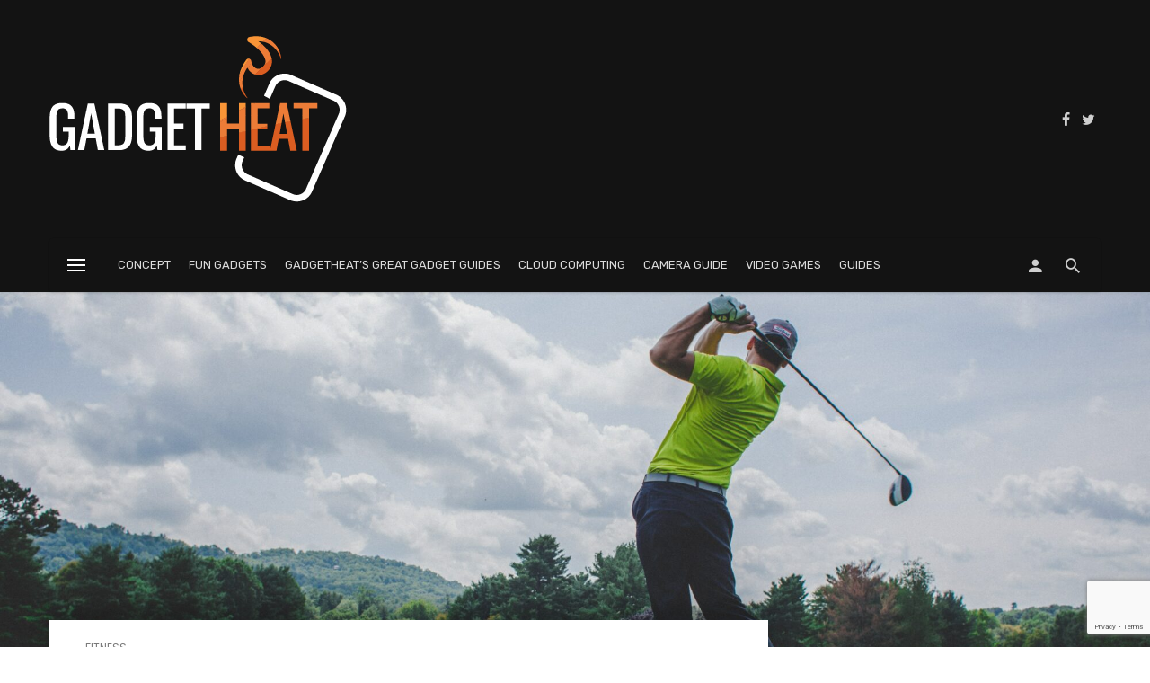

--- FILE ---
content_type: text/html; charset=UTF-8
request_url: https://gadgetheat.com/6-fun-effective-ways-to-stay-fit-without-going-to-the-gym/
body_size: 21580
content:
<!DOCTYPE html>
<html lang="en-US" prefix="og: https://ogp.me/ns#">
<head>
	<meta charset="UTF-8" />

    <meta name="viewport" content="width=device-width, initial-scale=1"/>

    <link rel="profile" href="//gmpg.org/xfn/11" />

	<script type="application/javascript">var ajaxurl = "https://gadgetheat.com/wp-admin/admin-ajax.php"</script>
<!-- Search Engine Optimization by Rank Math PRO - https://rankmath.com/ -->
<title>6 Fun &amp; Effective Ways To Stay Fit Without Going To The Gym</title>
<meta name="description" content="Exercise is essential for your mental and physical health. However, it can be daunting to think about working out at a gym. Fret not, there are plenty of"/>
<meta name="robots" content="follow, index, max-snippet:-1, max-video-preview:-1, max-image-preview:large"/>
<link rel="canonical" href="https://gadgetheat.com/6-fun-effective-ways-to-stay-fit-without-going-to-the-gym/" />
<meta property="og:locale" content="en_US" />
<meta property="og:type" content="article" />
<meta property="og:title" content="6 Fun &amp; Effective Ways To Stay Fit Without Going To The Gym" />
<meta property="og:description" content="Exercise is essential for your mental and physical health. However, it can be daunting to think about working out at a gym. Fret not, there are plenty of" />
<meta property="og:url" content="https://gadgetheat.com/6-fun-effective-ways-to-stay-fit-without-going-to-the-gym/" />
<meta property="og:site_name" content="GadgetHeat" />
<meta property="article:publisher" content="https://www.facebook.com/TheGadgetHeat/" />
<meta property="article:section" content="Fitness" />
<meta property="og:updated_time" content="2025-06-10T14:06:39+01:00" />
<meta property="og:image" content="https://gadgetheat.com/wp-content/uploads/2023/02/courtney-cook-SsIIw_MET0E-unsplash-450x300.jpg" />
<meta property="og:image:secure_url" content="https://gadgetheat.com/wp-content/uploads/2023/02/courtney-cook-SsIIw_MET0E-unsplash-450x300.jpg" />
<meta property="og:image:width" content="450" />
<meta property="og:image:height" content="300" />
<meta property="og:image:alt" content="6 Fun &#038; Effective Ways to Stay Fit Without Going to the Gym" />
<meta property="og:image:type" content="image/jpeg" />
<meta property="article:published_time" content="2025-05-29T23:58:39+01:00" />
<meta property="article:modified_time" content="2025-06-10T14:06:39+01:00" />
<meta name="twitter:card" content="summary_large_image" />
<meta name="twitter:title" content="6 Fun &amp; Effective Ways To Stay Fit Without Going To The Gym" />
<meta name="twitter:description" content="Exercise is essential for your mental and physical health. However, it can be daunting to think about working out at a gym. Fret not, there are plenty of" />
<meta name="twitter:site" content="@gadgetheat" />
<meta name="twitter:creator" content="@gadgetheat" />
<meta name="twitter:image" content="https://gadgetheat.com/wp-content/uploads/2023/02/courtney-cook-SsIIw_MET0E-unsplash-450x300.jpg" />
<meta name="twitter:label1" content="Written by" />
<meta name="twitter:data1" content="Jason Bleh" />
<meta name="twitter:label2" content="Time to read" />
<meta name="twitter:data2" content="2 minutes" />
<script type="application/ld+json" class="rank-math-schema-pro">{"@context":"https://schema.org","@graph":[{"@type":"Organization","@id":"https://gadgetheat.com/#organization","name":"Gadget Heat","url":"https://gadgetheat.com","sameAs":["https://www.facebook.com/TheGadgetHeat/","https://twitter.com/gadgetheat"],"email":"Admin@Gadgetheat.com","logo":{"@type":"ImageObject","@id":"https://gadgetheat.com/#logo","url":"https://gadgetheat.com/wp-content/uploads/2016/03/logo.png","contentUrl":"https://gadgetheat.com/wp-content/uploads/2016/03/logo.png","caption":"Gadget Heat","inLanguage":"en-US","width":"380","height":"220"}},{"@type":"WebSite","@id":"https://gadgetheat.com/#website","url":"https://gadgetheat.com","name":"Gadget Heat","publisher":{"@id":"https://gadgetheat.com/#organization"},"inLanguage":"en-US"},{"@type":"ImageObject","@id":"https://gadgetheat.com/wp-content/uploads/2023/02/courtney-cook-SsIIw_MET0E-unsplash-scaled.jpg","url":"https://gadgetheat.com/wp-content/uploads/2023/02/courtney-cook-SsIIw_MET0E-unsplash-scaled.jpg","width":"2560","height":"1707","inLanguage":"en-US"},{"@type":"BreadcrumbList","@id":"https://gadgetheat.com/6-fun-effective-ways-to-stay-fit-without-going-to-the-gym/#breadcrumb","itemListElement":[{"@type":"ListItem","position":"1","item":{"@id":"https://gadgetheat.com","name":"Home"}},{"@type":"ListItem","position":"2","item":{"@id":"https://gadgetheat.com/6-fun-effective-ways-to-stay-fit-without-going-to-the-gym/","name":"6 Fun &#038; Effective Ways to Stay Fit Without Going to the Gym"}}]},{"@type":"WebPage","@id":"https://gadgetheat.com/6-fun-effective-ways-to-stay-fit-without-going-to-the-gym/#webpage","url":"https://gadgetheat.com/6-fun-effective-ways-to-stay-fit-without-going-to-the-gym/","name":"6 Fun &amp; Effective Ways To Stay Fit Without Going To The Gym","datePublished":"2025-05-29T23:58:39+01:00","dateModified":"2025-06-10T14:06:39+01:00","isPartOf":{"@id":"https://gadgetheat.com/#website"},"primaryImageOfPage":{"@id":"https://gadgetheat.com/wp-content/uploads/2023/02/courtney-cook-SsIIw_MET0E-unsplash-scaled.jpg"},"inLanguage":"en-US","breadcrumb":{"@id":"https://gadgetheat.com/6-fun-effective-ways-to-stay-fit-without-going-to-the-gym/#breadcrumb"}},{"@type":"Person","@id":"https://gadgetheat.com/author/jason/","name":"Jason Bleh","url":"https://gadgetheat.com/author/jason/","image":{"@type":"ImageObject","@id":"https://secure.gravatar.com/avatar/ca1f679bca702f0f24f07403c66bd91566037d84a0bbc25adf1b717887c47f34?s=96&amp;d=retro&amp;r=g","url":"https://secure.gravatar.com/avatar/ca1f679bca702f0f24f07403c66bd91566037d84a0bbc25adf1b717887c47f34?s=96&amp;d=retro&amp;r=g","caption":"Jason Bleh","inLanguage":"en-US"},"worksFor":{"@id":"https://gadgetheat.com/#organization"}},{"@type":"NewsArticle","headline":"6 Fun &amp; Effective Ways To Stay Fit Without Going To The Gym","datePublished":"2025-05-29T23:58:39+01:00","dateModified":"2025-06-10T14:06:39+01:00","author":{"@id":"https://gadgetheat.com/author/jason/","name":"Jason Bleh"},"publisher":{"@id":"https://gadgetheat.com/#organization"},"description":"Exercise is essential for your mental and physical health. However, it can be daunting to think about working out at a gym. Fret not, there are plenty of","copyrightYear":"2025","copyrightHolder":{"@id":"https://gadgetheat.com/#organization"},"name":"6 Fun &amp; Effective Ways To Stay Fit Without Going To The Gym","@id":"https://gadgetheat.com/6-fun-effective-ways-to-stay-fit-without-going-to-the-gym/#richSnippet","isPartOf":{"@id":"https://gadgetheat.com/6-fun-effective-ways-to-stay-fit-without-going-to-the-gym/#webpage"},"image":{"@id":"https://gadgetheat.com/wp-content/uploads/2023/02/courtney-cook-SsIIw_MET0E-unsplash-scaled.jpg"},"inLanguage":"en-US","mainEntityOfPage":{"@id":"https://gadgetheat.com/6-fun-effective-ways-to-stay-fit-without-going-to-the-gym/#webpage"}}]}</script>
<!-- /Rank Math WordPress SEO plugin -->

<link rel='dns-prefetch' href='//fonts.googleapis.com' />
<link rel='preconnect' href='https://fonts.gstatic.com' crossorigin />
<link rel="alternate" type="application/rss+xml" title="GadgetHeat &raquo; Feed" href="https://gadgetheat.com/feed/" />
<link rel="alternate" type="application/rss+xml" title="GadgetHeat &raquo; Comments Feed" href="https://gadgetheat.com/comments/feed/" />
<script type="text/javascript" id="wpp-js" src="https://gadgetheat.com/wp-content/plugins/wordpress-popular-posts/assets/js/wpp.min.js?ver=7.3.6" data-sampling="0" data-sampling-rate="100" data-api-url="https://gadgetheat.com/wp-json/wordpress-popular-posts" data-post-id="8979" data-token="ece7369a58" data-lang="0" data-debug="0"></script>
<link rel="alternate" title="oEmbed (JSON)" type="application/json+oembed" href="https://gadgetheat.com/wp-json/oembed/1.0/embed?url=https%3A%2F%2Fgadgetheat.com%2F6-fun-effective-ways-to-stay-fit-without-going-to-the-gym%2F" />
<link rel="alternate" title="oEmbed (XML)" type="text/xml+oembed" href="https://gadgetheat.com/wp-json/oembed/1.0/embed?url=https%3A%2F%2Fgadgetheat.com%2F6-fun-effective-ways-to-stay-fit-without-going-to-the-gym%2F&#038;format=xml" />
<style id='wp-img-auto-sizes-contain-inline-css' type='text/css'>
img:is([sizes=auto i],[sizes^="auto," i]){contain-intrinsic-size:3000px 1500px}
/*# sourceURL=wp-img-auto-sizes-contain-inline-css */
</style>
<style id='wp-emoji-styles-inline-css' type='text/css'>

	img.wp-smiley, img.emoji {
		display: inline !important;
		border: none !important;
		box-shadow: none !important;
		height: 1em !important;
		width: 1em !important;
		margin: 0 0.07em !important;
		vertical-align: -0.1em !important;
		background: none !important;
		padding: 0 !important;
	}
/*# sourceURL=wp-emoji-styles-inline-css */
</style>
<style id='wp-block-library-inline-css' type='text/css'>
:root{--wp-block-synced-color:#7a00df;--wp-block-synced-color--rgb:122,0,223;--wp-bound-block-color:var(--wp-block-synced-color);--wp-editor-canvas-background:#ddd;--wp-admin-theme-color:#007cba;--wp-admin-theme-color--rgb:0,124,186;--wp-admin-theme-color-darker-10:#006ba1;--wp-admin-theme-color-darker-10--rgb:0,107,160.5;--wp-admin-theme-color-darker-20:#005a87;--wp-admin-theme-color-darker-20--rgb:0,90,135;--wp-admin-border-width-focus:2px}@media (min-resolution:192dpi){:root{--wp-admin-border-width-focus:1.5px}}.wp-element-button{cursor:pointer}:root .has-very-light-gray-background-color{background-color:#eee}:root .has-very-dark-gray-background-color{background-color:#313131}:root .has-very-light-gray-color{color:#eee}:root .has-very-dark-gray-color{color:#313131}:root .has-vivid-green-cyan-to-vivid-cyan-blue-gradient-background{background:linear-gradient(135deg,#00d084,#0693e3)}:root .has-purple-crush-gradient-background{background:linear-gradient(135deg,#34e2e4,#4721fb 50%,#ab1dfe)}:root .has-hazy-dawn-gradient-background{background:linear-gradient(135deg,#faaca8,#dad0ec)}:root .has-subdued-olive-gradient-background{background:linear-gradient(135deg,#fafae1,#67a671)}:root .has-atomic-cream-gradient-background{background:linear-gradient(135deg,#fdd79a,#004a59)}:root .has-nightshade-gradient-background{background:linear-gradient(135deg,#330968,#31cdcf)}:root .has-midnight-gradient-background{background:linear-gradient(135deg,#020381,#2874fc)}:root{--wp--preset--font-size--normal:16px;--wp--preset--font-size--huge:42px}.has-regular-font-size{font-size:1em}.has-larger-font-size{font-size:2.625em}.has-normal-font-size{font-size:var(--wp--preset--font-size--normal)}.has-huge-font-size{font-size:var(--wp--preset--font-size--huge)}.has-text-align-center{text-align:center}.has-text-align-left{text-align:left}.has-text-align-right{text-align:right}.has-fit-text{white-space:nowrap!important}#end-resizable-editor-section{display:none}.aligncenter{clear:both}.items-justified-left{justify-content:flex-start}.items-justified-center{justify-content:center}.items-justified-right{justify-content:flex-end}.items-justified-space-between{justify-content:space-between}.screen-reader-text{border:0;clip-path:inset(50%);height:1px;margin:-1px;overflow:hidden;padding:0;position:absolute;width:1px;word-wrap:normal!important}.screen-reader-text:focus{background-color:#ddd;clip-path:none;color:#444;display:block;font-size:1em;height:auto;left:5px;line-height:normal;padding:15px 23px 14px;text-decoration:none;top:5px;width:auto;z-index:100000}html :where(.has-border-color){border-style:solid}html :where([style*=border-top-color]){border-top-style:solid}html :where([style*=border-right-color]){border-right-style:solid}html :where([style*=border-bottom-color]){border-bottom-style:solid}html :where([style*=border-left-color]){border-left-style:solid}html :where([style*=border-width]){border-style:solid}html :where([style*=border-top-width]){border-top-style:solid}html :where([style*=border-right-width]){border-right-style:solid}html :where([style*=border-bottom-width]){border-bottom-style:solid}html :where([style*=border-left-width]){border-left-style:solid}html :where(img[class*=wp-image-]){height:auto;max-width:100%}:where(figure){margin:0 0 1em}html :where(.is-position-sticky){--wp-admin--admin-bar--position-offset:var(--wp-admin--admin-bar--height,0px)}@media screen and (max-width:600px){html :where(.is-position-sticky){--wp-admin--admin-bar--position-offset:0px}}

/*# sourceURL=wp-block-library-inline-css */
</style><link rel='stylesheet' id='wc-blocks-style-css' href='https://gadgetheat.com/wp-content/plugins/woocommerce/assets/client/blocks/wc-blocks.css?ver=wc-10.4.3' type='text/css' media='all' />
<style id='global-styles-inline-css' type='text/css'>
:root{--wp--preset--aspect-ratio--square: 1;--wp--preset--aspect-ratio--4-3: 4/3;--wp--preset--aspect-ratio--3-4: 3/4;--wp--preset--aspect-ratio--3-2: 3/2;--wp--preset--aspect-ratio--2-3: 2/3;--wp--preset--aspect-ratio--16-9: 16/9;--wp--preset--aspect-ratio--9-16: 9/16;--wp--preset--color--black: #000000;--wp--preset--color--cyan-bluish-gray: #abb8c3;--wp--preset--color--white: #ffffff;--wp--preset--color--pale-pink: #f78da7;--wp--preset--color--vivid-red: #cf2e2e;--wp--preset--color--luminous-vivid-orange: #ff6900;--wp--preset--color--luminous-vivid-amber: #fcb900;--wp--preset--color--light-green-cyan: #7bdcb5;--wp--preset--color--vivid-green-cyan: #00d084;--wp--preset--color--pale-cyan-blue: #8ed1fc;--wp--preset--color--vivid-cyan-blue: #0693e3;--wp--preset--color--vivid-purple: #9b51e0;--wp--preset--gradient--vivid-cyan-blue-to-vivid-purple: linear-gradient(135deg,rgb(6,147,227) 0%,rgb(155,81,224) 100%);--wp--preset--gradient--light-green-cyan-to-vivid-green-cyan: linear-gradient(135deg,rgb(122,220,180) 0%,rgb(0,208,130) 100%);--wp--preset--gradient--luminous-vivid-amber-to-luminous-vivid-orange: linear-gradient(135deg,rgb(252,185,0) 0%,rgb(255,105,0) 100%);--wp--preset--gradient--luminous-vivid-orange-to-vivid-red: linear-gradient(135deg,rgb(255,105,0) 0%,rgb(207,46,46) 100%);--wp--preset--gradient--very-light-gray-to-cyan-bluish-gray: linear-gradient(135deg,rgb(238,238,238) 0%,rgb(169,184,195) 100%);--wp--preset--gradient--cool-to-warm-spectrum: linear-gradient(135deg,rgb(74,234,220) 0%,rgb(151,120,209) 20%,rgb(207,42,186) 40%,rgb(238,44,130) 60%,rgb(251,105,98) 80%,rgb(254,248,76) 100%);--wp--preset--gradient--blush-light-purple: linear-gradient(135deg,rgb(255,206,236) 0%,rgb(152,150,240) 100%);--wp--preset--gradient--blush-bordeaux: linear-gradient(135deg,rgb(254,205,165) 0%,rgb(254,45,45) 50%,rgb(107,0,62) 100%);--wp--preset--gradient--luminous-dusk: linear-gradient(135deg,rgb(255,203,112) 0%,rgb(199,81,192) 50%,rgb(65,88,208) 100%);--wp--preset--gradient--pale-ocean: linear-gradient(135deg,rgb(255,245,203) 0%,rgb(182,227,212) 50%,rgb(51,167,181) 100%);--wp--preset--gradient--electric-grass: linear-gradient(135deg,rgb(202,248,128) 0%,rgb(113,206,126) 100%);--wp--preset--gradient--midnight: linear-gradient(135deg,rgb(2,3,129) 0%,rgb(40,116,252) 100%);--wp--preset--font-size--small: 13px;--wp--preset--font-size--medium: 20px;--wp--preset--font-size--large: 36px;--wp--preset--font-size--x-large: 42px;--wp--preset--spacing--20: 0.44rem;--wp--preset--spacing--30: 0.67rem;--wp--preset--spacing--40: 1rem;--wp--preset--spacing--50: 1.5rem;--wp--preset--spacing--60: 2.25rem;--wp--preset--spacing--70: 3.38rem;--wp--preset--spacing--80: 5.06rem;--wp--preset--shadow--natural: 6px 6px 9px rgba(0, 0, 0, 0.2);--wp--preset--shadow--deep: 12px 12px 50px rgba(0, 0, 0, 0.4);--wp--preset--shadow--sharp: 6px 6px 0px rgba(0, 0, 0, 0.2);--wp--preset--shadow--outlined: 6px 6px 0px -3px rgb(255, 255, 255), 6px 6px rgb(0, 0, 0);--wp--preset--shadow--crisp: 6px 6px 0px rgb(0, 0, 0);}:where(.is-layout-flex){gap: 0.5em;}:where(.is-layout-grid){gap: 0.5em;}body .is-layout-flex{display: flex;}.is-layout-flex{flex-wrap: wrap;align-items: center;}.is-layout-flex > :is(*, div){margin: 0;}body .is-layout-grid{display: grid;}.is-layout-grid > :is(*, div){margin: 0;}:where(.wp-block-columns.is-layout-flex){gap: 2em;}:where(.wp-block-columns.is-layout-grid){gap: 2em;}:where(.wp-block-post-template.is-layout-flex){gap: 1.25em;}:where(.wp-block-post-template.is-layout-grid){gap: 1.25em;}.has-black-color{color: var(--wp--preset--color--black) !important;}.has-cyan-bluish-gray-color{color: var(--wp--preset--color--cyan-bluish-gray) !important;}.has-white-color{color: var(--wp--preset--color--white) !important;}.has-pale-pink-color{color: var(--wp--preset--color--pale-pink) !important;}.has-vivid-red-color{color: var(--wp--preset--color--vivid-red) !important;}.has-luminous-vivid-orange-color{color: var(--wp--preset--color--luminous-vivid-orange) !important;}.has-luminous-vivid-amber-color{color: var(--wp--preset--color--luminous-vivid-amber) !important;}.has-light-green-cyan-color{color: var(--wp--preset--color--light-green-cyan) !important;}.has-vivid-green-cyan-color{color: var(--wp--preset--color--vivid-green-cyan) !important;}.has-pale-cyan-blue-color{color: var(--wp--preset--color--pale-cyan-blue) !important;}.has-vivid-cyan-blue-color{color: var(--wp--preset--color--vivid-cyan-blue) !important;}.has-vivid-purple-color{color: var(--wp--preset--color--vivid-purple) !important;}.has-black-background-color{background-color: var(--wp--preset--color--black) !important;}.has-cyan-bluish-gray-background-color{background-color: var(--wp--preset--color--cyan-bluish-gray) !important;}.has-white-background-color{background-color: var(--wp--preset--color--white) !important;}.has-pale-pink-background-color{background-color: var(--wp--preset--color--pale-pink) !important;}.has-vivid-red-background-color{background-color: var(--wp--preset--color--vivid-red) !important;}.has-luminous-vivid-orange-background-color{background-color: var(--wp--preset--color--luminous-vivid-orange) !important;}.has-luminous-vivid-amber-background-color{background-color: var(--wp--preset--color--luminous-vivid-amber) !important;}.has-light-green-cyan-background-color{background-color: var(--wp--preset--color--light-green-cyan) !important;}.has-vivid-green-cyan-background-color{background-color: var(--wp--preset--color--vivid-green-cyan) !important;}.has-pale-cyan-blue-background-color{background-color: var(--wp--preset--color--pale-cyan-blue) !important;}.has-vivid-cyan-blue-background-color{background-color: var(--wp--preset--color--vivid-cyan-blue) !important;}.has-vivid-purple-background-color{background-color: var(--wp--preset--color--vivid-purple) !important;}.has-black-border-color{border-color: var(--wp--preset--color--black) !important;}.has-cyan-bluish-gray-border-color{border-color: var(--wp--preset--color--cyan-bluish-gray) !important;}.has-white-border-color{border-color: var(--wp--preset--color--white) !important;}.has-pale-pink-border-color{border-color: var(--wp--preset--color--pale-pink) !important;}.has-vivid-red-border-color{border-color: var(--wp--preset--color--vivid-red) !important;}.has-luminous-vivid-orange-border-color{border-color: var(--wp--preset--color--luminous-vivid-orange) !important;}.has-luminous-vivid-amber-border-color{border-color: var(--wp--preset--color--luminous-vivid-amber) !important;}.has-light-green-cyan-border-color{border-color: var(--wp--preset--color--light-green-cyan) !important;}.has-vivid-green-cyan-border-color{border-color: var(--wp--preset--color--vivid-green-cyan) !important;}.has-pale-cyan-blue-border-color{border-color: var(--wp--preset--color--pale-cyan-blue) !important;}.has-vivid-cyan-blue-border-color{border-color: var(--wp--preset--color--vivid-cyan-blue) !important;}.has-vivid-purple-border-color{border-color: var(--wp--preset--color--vivid-purple) !important;}.has-vivid-cyan-blue-to-vivid-purple-gradient-background{background: var(--wp--preset--gradient--vivid-cyan-blue-to-vivid-purple) !important;}.has-light-green-cyan-to-vivid-green-cyan-gradient-background{background: var(--wp--preset--gradient--light-green-cyan-to-vivid-green-cyan) !important;}.has-luminous-vivid-amber-to-luminous-vivid-orange-gradient-background{background: var(--wp--preset--gradient--luminous-vivid-amber-to-luminous-vivid-orange) !important;}.has-luminous-vivid-orange-to-vivid-red-gradient-background{background: var(--wp--preset--gradient--luminous-vivid-orange-to-vivid-red) !important;}.has-very-light-gray-to-cyan-bluish-gray-gradient-background{background: var(--wp--preset--gradient--very-light-gray-to-cyan-bluish-gray) !important;}.has-cool-to-warm-spectrum-gradient-background{background: var(--wp--preset--gradient--cool-to-warm-spectrum) !important;}.has-blush-light-purple-gradient-background{background: var(--wp--preset--gradient--blush-light-purple) !important;}.has-blush-bordeaux-gradient-background{background: var(--wp--preset--gradient--blush-bordeaux) !important;}.has-luminous-dusk-gradient-background{background: var(--wp--preset--gradient--luminous-dusk) !important;}.has-pale-ocean-gradient-background{background: var(--wp--preset--gradient--pale-ocean) !important;}.has-electric-grass-gradient-background{background: var(--wp--preset--gradient--electric-grass) !important;}.has-midnight-gradient-background{background: var(--wp--preset--gradient--midnight) !important;}.has-small-font-size{font-size: var(--wp--preset--font-size--small) !important;}.has-medium-font-size{font-size: var(--wp--preset--font-size--medium) !important;}.has-large-font-size{font-size: var(--wp--preset--font-size--large) !important;}.has-x-large-font-size{font-size: var(--wp--preset--font-size--x-large) !important;}
/*# sourceURL=global-styles-inline-css */
</style>

<style id='classic-theme-styles-inline-css' type='text/css'>
/*! This file is auto-generated */
.wp-block-button__link{color:#fff;background-color:#32373c;border-radius:9999px;box-shadow:none;text-decoration:none;padding:calc(.667em + 2px) calc(1.333em + 2px);font-size:1.125em}.wp-block-file__button{background:#32373c;color:#fff;text-decoration:none}
/*# sourceURL=/wp-includes/css/classic-themes.min.css */
</style>
<link rel='stylesheet' id='contact-form-7-css' href='https://gadgetheat.com/wp-content/plugins/contact-form-7/includes/css/styles.css?ver=6.1.4' type='text/css' media='all' />
<link rel='stylesheet' id='woocommerce-layout-css' href='https://gadgetheat.com/wp-content/plugins/woocommerce/assets/css/woocommerce-layout.css?ver=10.4.3' type='text/css' media='all' />
<link rel='stylesheet' id='woocommerce-smallscreen-css' href='https://gadgetheat.com/wp-content/plugins/woocommerce/assets/css/woocommerce-smallscreen.css?ver=10.4.3' type='text/css' media='only screen and (max-width: 768px)' />
<link rel='stylesheet' id='woocommerce-general-css' href='https://gadgetheat.com/wp-content/plugins/woocommerce/assets/css/woocommerce.css?ver=10.4.3' type='text/css' media='all' />
<style id='woocommerce-inline-inline-css' type='text/css'>
.woocommerce form .form-row .required { visibility: visible; }
/*# sourceURL=woocommerce-inline-inline-css */
</style>
<link rel='stylesheet' id='wordpress-popular-posts-css-css' href='https://gadgetheat.com/wp-content/plugins/wordpress-popular-posts/assets/css/wpp.css?ver=7.3.6' type='text/css' media='all' />
<link rel='stylesheet' id='bootstrap-css' href='https://gadgetheat.com/wp-content/themes/suga/css/vendors/bootstrap.css?ver=6.9' type='text/css' media='all' />
<link rel='stylesheet' id='owl-carousel-css' href='https://gadgetheat.com/wp-content/themes/suga/css/vendors/owl-carousel.css?ver=6.9' type='text/css' media='all' />
<link rel='stylesheet' id='flickity-css' href='https://gadgetheat.com/wp-content/themes/suga/css/vendors/flickity.css?ver=6.9' type='text/css' media='all' />
<link rel='stylesheet' id='fotorama-css' href='https://gadgetheat.com/wp-content/themes/suga/css/vendors/fotorama.css?ver=6.9' type='text/css' media='all' />
<link rel='stylesheet' id='magnific-popup-css' href='https://gadgetheat.com/wp-content/themes/suga/css/vendors/magnific-popup.css?ver=6.9' type='text/css' media='all' />
<link rel='stylesheet' id='perfect-scrollbar-css' href='https://gadgetheat.com/wp-content/themes/suga/css/vendors/perfect-scrollbar.css?ver=6.9' type='text/css' media='all' />
<link rel='stylesheet' id='suga-style-css' href='https://gadgetheat.com/wp-content/themes/suga/css/style.css?ver=6.9' type='text/css' media='all' />
<style id='suga-style-inline-css' type='text/css'>
.header-1 .header-main,
                                        .header-2 .header-main,
                                        .header-3 .site-header,
                                        .header-4 .navigation-bar,
                                        .header-5 .navigation-bar,
                                        .header-6 .navigation-bar,
                                        .header-7 .header-main,
                                        .header-8 .header-main,
                                        .header-9 .site-header,
                                        .header-10 .navigation-bar
                                        {background: #131313;}.sticky-header.is-fixed > .navigation-bar
                                        {background: #ffffff;}#atbssuga-mobile-header
                                        {background: #131313;}.site-footer, .footer-7.site-footer, .footer-8.site-footer, .footer-6.site-footer
                                        {background: #131313;}::selection {color: #FFF; background: #EC7C37;}::-webkit-selection {color: #FFF; background: #EC7C37;}:root {
            --color-logo: #EC7C37;
            --color-links-hover: #EC7C37;
        }@media(min-width: 1200px) {.suga-dark-mode .post--nothumb-large-has-background[data-dark-mode=true]:hover {background-color: #EC7C37;}}.related-posts .atbssuga-pagination .btn-default:hover, .related-posts .atbssuga-pagination .btn-default:active,.single .posts-navigation__prev .posts-navigation__label:hover, .single .posts-navigation__next .posts-navigation__label:hover, .atbssuga-grid-carousel-a .owl-carousel .owl-prev, .atbssuga-grid-carousel-a .owl-carousel .owl-next, a, a:hover, a:focus, a:active, .color-primary, .site-title, .atbssuga-widget-indexed-posts-b .posts-list > li .post__title:after,
            .post-slider-text-align-center .owl-carousel .owl-prev, .post-slider-text-align-center .owl-carousel .owl-next,
            .author-box .author-name a, .atbssuga-pagination__item-current,
            .atbssuga-post-latest-d--post-slide .atbssuga-carousel .owl-prev,
            .atbssuga-post-latest-d--post-slide .atbssuga-carousel .owl-next,
            .atbssuga-post-latest-c--post-grid .atbssuga-carousel .owl-prev:hover,
            .atbssuga-post-latest-c--post-grid .atbssuga-carousel .owl-next:hover,
            .atbssuga-post-latest-b--post-slide .atbssuga-carousel .owl-prev,
            .atbssuga-post-latest-b--post-slide .atbssuga-carousel .owl-next,
            .post-grid-3i-has-slider-fullwidth-a .atbssuga-carousel-nav-custom-holder .owl-prev,
            .post-grid-3i-has-slider-fullwidth-a .atbssuga-carousel-nav-custom-holder .owl-next,
            .post-feature-slide-small .atbssuga-carousel-nav-custom-holder .owl-prev:hover,
            .post-feature-slide-small .atbssuga-carousel-nav-custom-holder .owl-next:hover,
            .post--horizontal-text-background .post__readmore .readmore__text,
            .single .posts-navigation__next .posts-navigation__label:hover, .single .social-share-label, .single .single-header .entry-cat, .post--vertical-readmore-small .post__text .post__cat,
            .post--vertical-readmore-big .post__text .post__cat, .post--horizontal-reverse-big .post__cat, .atbssuga-post--grid-has-postlist .atbssuga-post-list--vertical .block-title-small .block-heading__title,
            .atbssuga-post--grid-multiple-style__fullwidth-a .post-not-fullwidth .atbssuga-pagination .read-more-link,
            .atbssuga-post--grid-multiple-style__fullwidth-a .post-not-fullwidth .atbssuga-pagination .read-more-link i,
            .carousel-heading .block-heading.block-heading--vertical .block-heading__title, .atbssuga-pagination__item:not(.atbssuga-pagination__item-current):hover,
            .atbssuga-pagination__item-current:hover, .atbssuga-pagination__item-current, .post__readmore a.button__readmore:hover, .post__cat.cat-color-logo,
            .post-score-star, .atbssuga-pagination .btn, .form-submit .submit, .atbssuga-search-full .result-default .popular-title span, .atbssuga-search-full--result .atbssuga-pagination .btn,
            .atbssuga-search-full .result-default .search-terms-list a:hover, .atbssuga-pagination.atbssuga-pagination-view-all-post .btn:hover i, .atbssuga-pagination.atbssuga-pagination-view-all-post .btn:hover,
            .sticky-suga-post .sugaStickyMark i, .atbs-theme-switch--style-2, .atbs-theme-switch--style-2.active .atbs-theme-switch__light, .post__readmore a.button__readmore,
            #atbssuga-offcanvas-mobile.atbssuga-offcanvas .search-form__submit
            {color: #EC7C37;}.suga-dark-mode .post--horizontal-hasbackground[data-dark-mode='true'].post:hover,.post__readmore.post__readmore-btn a, .suga-feature-r .section-sub .section-sub-right .list-item:hover, .suga-feature-t .section-main-left .post-sub:hover, .suga-feature-t .section-main-right .post-sub:hover, .suga-feature-t .section-main-center .list-item:hover,.post__readmore.post__readmore-btn a,.post-no-thumb-has-background.background-color-primary, .suga-feature-r .section-sub .section-sub-right .list-item:hover, .post__readmore.post__readmore-btn a, .background-hover-fixed:before, .suga-feature-i .background-color-primary .section-sub, .suga-feature-e .background-color-primary .section-sub .post-main .posts-list:hover > .list-item:nth-child(1):hover, .suga-feature-e .background-color-primary .section-main .post-main:before, .owl-carousel.button--dots-center-nav .owl-dot.active span, .suga-feature-c .owl-carousel .owl-dot.active span, .dots-circle .owl-dot.active span, .suga-feature-slider-f .owl-carousel .owl-prev:hover, .suga-feature-slider-f .owl-carousel .owl-next:hover, .suga-grid-m .post-slide .owl-carousel, .suga-grid-m .atbssuga-pagination.atbssuga-pagination-view-all-post a, .post-slider-text-align-center .owl-carousel .owl-prev:hover, .post-slider-text-align-center .owl-carousel .owl-next:hover, .category-tile__name, .cat-theme-bg.cat-theme-bg, .primary-bg-color, .navigation--main > li > a:before, .atbssuga-pagination--next-n-prev .atbssuga-pagination__links a:last-child .atbssuga-pagination__item,
            .subscribe-form__fields input[type='submit'], .has-overlap-bg:before, .post__cat--bg, a.post__cat--bg, .entry-cat--bg, a.entry-cat--bg,
            .comments-count-box, .atbssuga-widget--box .widget__title,  /*.posts-list > li .post__thumb:after,*/
            .widget_calendar td a:before, .widget_calendar #today, .widget_calendar #today a, .entry-action-btn, .posts-navigation__label:before,
            .atbssuga-carousel-dots-b .swiper-pagination-bullet-active,
             .site-header--side-logo .header-logo:not(.header-logo--mobile), .list-square-bullet > li > *:before, .list-square-bullet-exclude-first > li:not(:first-child) > *:before,
             .btn-primary, .btn-primary:active, .btn-primary:focus, .btn-primary:hover,
             .btn-primary.active.focus, .btn-primary.active:focus, .btn-primary.active:hover, .btn-primary:active.focus, .btn-primary:active:focus, .btn-primary:active:hover,
             .atbssuga-post-latest-d--post-grid .list-item:first-child .post--nothumb-large-has-background,
            .atbssuga-post-latest-d--post-slide .atbssuga-carousel .owl-prev:hover,
            .atbssuga-post-latest-d--post-slide .atbssuga-carousel .owl-next:hover,
            .atbssuga-post-latest-b--post-slide .atbssuga-carousel .owl-prev:hover,
            .atbssuga-post-latest-b--post-slide .atbssuga-carousel .owl-next:hover,
            .post--nothumb-has-line-readmore, .post--nothumb-has-line-readmore, .suga-owl-background, .post-slide--nothumb,
            .single .single-footer .entry-tags ul > li > a:hover,
            .social-share ul li a svg:hover, .social-share-label-wrap:before, .post--vertical-readmore-small .post__text-wrap .post__readmore:hover,
            .post--vertical-readmore-big .post__text-wrap .post__readmore:hover, .post--horizontal-hasbackground.post:hover,
            .post--horizontal__title-line .post__title:before, .widget-subscribe .subscribe-form__fields button, .atbssuga-pagination__item-current:before,
            .atbssuga-post-latest-d--post-grid .post-list:hover .list-item:first-child:hover .post--nothumb-large-has-background, .atbssuga-widget-indexed-posts-a .posts-list>li .post__thumb:after, .atbssuga-search-full .form-control,
            .atbssuga-search-full .popular-tags .entry-tags ul > li > a, .atbssuga-pagination [class*='js-ajax-load-'] , .atbssuga-pagination [class*='js-ajax-load-']:hover , .atbssuga-pagination [class*='js-ajax-load-']:active,
            .widget-slide .atbssuga-carousel .owl-dot.active span, .single .comment-form .form-submit input[type='submit'] , .social-tile, .widget-subscribe__inner,
            .suga-subscribe-button, .suga-subscribe-button:hover, .suga-subscribe-button:focus, .suga-subscribe-button:active, .suga-subscribe-button:visited,
            div.wpforms-container-full .wpforms-form button[type=submit], div.wpforms-container-full .wpforms-form button[type=submit]:hover, .atbs-theme-switch--style-2 .atbs-theme-switch__light, .atbs-theme-switch--style-2.active .atbs-theme-switch__dark,
            #atbssuga-offcanvas-mobile .atbssuga-offcanvas__title
            {background-color: #EC7C37;}@media (min-width: 577px){.suga-feature-e .background-color-primary .section-sub .post-main .posts-list:hover > .list-item:hover, .suga-feature-e .background-color-primary .section-sub .post-main .posts-list .list-item:first-child {background-color: #EC7C37;} }@media (max-width: 576px){.suga-feature-e .background-color-primary .section-sub .post-sub {background-color: #EC7C37;} }@media (min-width: 1200px){.post--nothumb-large-has-background:hover {background-color: #EC7C37;} }.site-header--skin-4 .navigation--main > li > a:before
            {background-color: #EC7C37 !important;}.atbssuga-post-latest-d--post-grid:hover .list-item.active .post--nothumb-large-has-background a.post__cat
            {color: #EC7C37 !important;}@media (max-width: 991px) { .suga-feature-f .post--horizontal-xs .post__cat.cat-theme { color: #EC7C37 !important; }}.post-score-hexagon .hexagon-svg g path
            {fill: #EC7C37;}.atbs-theme-switch--style-2:focus-visible {
                outline: 2px dotted #EC7C37;
            }
            .atbs-theme-switch--style-2:-moz-focusring {
                outline: 2px dotted #EC7C37;
            }.related-posts .atbssuga-pagination .btn-default:hover, .related-posts .atbssuga-pagination .btn-default:active,.post-no-thumb-border-circle .post__title:before, .has-overlap-frame:before, .atbssuga-gallery-slider .fotorama__thumb-border, .bypostauthor > .comment-body .comment-author > img,
            .atbssuga-post-latest-b--post-slide .atbssuga-carousel .owl-next,
            .atbssuga-post--grid-has-postlist .atbssuga-post-list--vertical .block-title-small .block-heading__title,
            .atbssuga-post-latest-b--post-slide .atbssuga-carousel .owl-prev, .atbssuga-post-latest-b--post-slide .atbssuga-carousel .owl-next,
            .single .comment-form .form-submit input[type='submit'], .atbssuga-pagination .btn, .form-submit .submit, .atbssuga-search-full--result .atbssuga-pagination .btn, .atbssuga-pagination [class*='js-ajax-load-']:active,
            .suga-grid-m .atbssuga-pagination.atbssuga-pagination-view-all-post a, .suga-dark-mode .atbssuga-post-latest-b--post-slide .atbssuga-carousel .owl-prev:hover, .suga-dark-mode .atbssuga-post-latest-b--post-slide .atbssuga-carousel .owl-next:hover, .suga-dark-mode .atbssuga-post-latest-b--post-slide .atbssuga-carousel .owl-prev:focus, .suga-dark-mode .atbssuga-post-latest-b--post-slide .atbssuga-carousel .owl-next:focus, input[type=text]:focus, input[type=email]:focus, input[type=url]:focus, input[type=password]:focus, input[type=search]:focus, input[type=tel]:focus, input[type=number]:focus, textarea:focus, textarea.form-control:focus, select:focus, select.form-control:focus
            {border-color: #EC7C37;}.atbssuga-pagination--next-n-prev .atbssuga-pagination__links a:last-child .atbssuga-pagination__item:after
            {border-left-color: #EC7C37;}.comments-count-box:before, .bk-preload-wrapper:after
            {border-top-color: #EC7C37;}.bk-preload-wrapper:after
            {border-bottom-color: #EC7C37;}.navigation--offcanvas li > a:after
            {border-right-color: #EC7C37;}.post--single-cover-gradient .single-header
            {
                background-image: -webkit-linear-gradient( bottom , #EC7C37 0%, rgba(252, 60, 45, 0.7) 50%, rgba(252, 60, 45, 0) 100%);
                background-image: linear-gradient(to top, #EC7C37 0%, rgba(252, 60, 45, 0.7) 50%, rgba(252, 60, 45, 0) 100%);
            }.site-wrapper 
            {--color-primary: #EC7C37;}.atbssuga-video-box__playlist .is-playing .post__thumb:after { content: 'Now playing'; }.block-heading .block-heading__title { color: #EC7C37; }.has-block-heading-line-around.block-heading::before, .has-block-heading-line-around.block-heading::after,.block-heading--line-under.block-heading,.block-heading--line.block-heading::after {
                border-color: rgba(236, 124, 55,0.1); }.widget__title .widget__title-text { color: #131313; }.widget__title.has-block-heading-line-around.block-heading::before, .widget__title.has-block-heading-line-around.block-heading::after,.widget__title.block-heading--line-under.block-heading, .widget__title.block-heading--line.block-heading::after {
                border-color: rgba(19, 19, 19,0.1); }.site-footer .widget__title .widget__title-text { color: #FFFFFF; }.site-footer .widget__title.has-block-heading-line-around.block-heading::before, .site-footer .widget__title.has-block-heading-line-around.block-heading::after,.site-footer .widget__title.block-heading--line-under.block-heading, .site-footer .widget__title.block-heading--line.block-heading::after {
                border-color: rgba(255, 255, 255,0.1); }
/*# sourceURL=suga-style-inline-css */
</style>
<link rel='stylesheet' id='wp-pagenavi-css' href='https://gadgetheat.com/wp-content/plugins/wp-pagenavi/pagenavi-css.css?ver=2.70' type='text/css' media='all' />
<link rel="preload" as="style" href="https://fonts.googleapis.com/css?family=Roboto:100,300,400,500,700,900,100italic,300italic,400italic,500italic,700italic,900italic%7CPoppins:300,400,500,600,700%7CRubik:300,400,500,700,900,300italic,400italic,500italic,700italic,900italic&#038;display=swap&#038;ver=1661407699" /><link rel="stylesheet" href="https://fonts.googleapis.com/css?family=Roboto:100,300,400,500,700,900,100italic,300italic,400italic,500italic,700italic,900italic%7CPoppins:300,400,500,600,700%7CRubik:300,400,500,700,900,300italic,400italic,500italic,700italic,900italic&#038;display=swap&#038;ver=1661407699" media="print" onload="this.media='all'"><noscript><link rel="stylesheet" href="https://fonts.googleapis.com/css?family=Roboto:100,300,400,500,700,900,100italic,300italic,400italic,500italic,700italic,900italic%7CPoppins:300,400,500,600,700%7CRubik:300,400,500,700,900,300italic,400italic,500italic,700italic,900italic&#038;display=swap&#038;ver=1661407699" /></noscript><script type="text/javascript" src="https://gadgetheat.com/wp-includes/js/jquery/jquery.min.js?ver=3.7.1" id="jquery-core-js"></script>
<script type="text/javascript" src="https://gadgetheat.com/wp-includes/js/jquery/jquery-migrate.min.js?ver=3.4.1" id="jquery-migrate-js"></script>
<script type="text/javascript" src="https://gadgetheat.com/wp-content/plugins/woocommerce/assets/js/jquery-blockui/jquery.blockUI.min.js?ver=2.7.0-wc.10.4.3" id="wc-jquery-blockui-js" defer="defer" data-wp-strategy="defer"></script>
<script type="text/javascript" id="wc-add-to-cart-js-extra">
/* <![CDATA[ */
var wc_add_to_cart_params = {"ajax_url":"/wp-admin/admin-ajax.php","wc_ajax_url":"/?wc-ajax=%%endpoint%%","i18n_view_cart":"View cart","cart_url":"https://gadgetheat.com/cart/","is_cart":"","cart_redirect_after_add":"no"};
//# sourceURL=wc-add-to-cart-js-extra
/* ]]> */
</script>
<script type="text/javascript" src="https://gadgetheat.com/wp-content/plugins/woocommerce/assets/js/frontend/add-to-cart.min.js?ver=10.4.3" id="wc-add-to-cart-js" defer="defer" data-wp-strategy="defer"></script>
<script type="text/javascript" src="https://gadgetheat.com/wp-content/plugins/woocommerce/assets/js/js-cookie/js.cookie.min.js?ver=2.1.4-wc.10.4.3" id="wc-js-cookie-js" defer="defer" data-wp-strategy="defer"></script>
<script type="text/javascript" id="woocommerce-js-extra">
/* <![CDATA[ */
var woocommerce_params = {"ajax_url":"/wp-admin/admin-ajax.php","wc_ajax_url":"/?wc-ajax=%%endpoint%%","i18n_password_show":"Show password","i18n_password_hide":"Hide password"};
//# sourceURL=woocommerce-js-extra
/* ]]> */
</script>
<script type="text/javascript" src="https://gadgetheat.com/wp-content/plugins/woocommerce/assets/js/frontend/woocommerce.min.js?ver=10.4.3" id="woocommerce-js" defer="defer" data-wp-strategy="defer"></script>
<link rel="https://api.w.org/" href="https://gadgetheat.com/wp-json/" /><link rel="alternate" title="JSON" type="application/json" href="https://gadgetheat.com/wp-json/wp/v2/posts/8979" /><link rel="EditURI" type="application/rsd+xml" title="RSD" href="https://gadgetheat.com/xmlrpc.php?rsd" />
<meta name="generator" content="WordPress 6.9" />
<link rel='shortlink' href='https://gadgetheat.com/?p=8979' />
<!-- HFCM by 99 Robots - Snippet # 1: Google Analytics -->
<!-- Global site tag (gtag.js) - Google Analytics -->
<script async src="https://www.googletagmanager.com/gtag/js?id=G-K4B96Q3T4D"></script>
<script>
  window.dataLayer = window.dataLayer || [];
  function gtag(){dataLayer.push(arguments);}
  gtag('js', new Date());

  gtag('config', 'G-K4B96Q3T4D');
</script>
<!-- /end HFCM by 99 Robots -->
<meta name="framework" content="Redux 4.1.22" />            <style id="wpp-loading-animation-styles">@-webkit-keyframes bgslide{from{background-position-x:0}to{background-position-x:-200%}}@keyframes bgslide{from{background-position-x:0}to{background-position-x:-200%}}.wpp-widget-block-placeholder,.wpp-shortcode-placeholder{margin:0 auto;width:60px;height:3px;background:#dd3737;background:linear-gradient(90deg,#dd3737 0%,#571313 10%,#dd3737 100%);background-size:200% auto;border-radius:3px;-webkit-animation:bgslide 1s infinite linear;animation:bgslide 1s infinite linear}</style>
            	<noscript><style>.woocommerce-product-gallery{ opacity: 1 !important; }</style></noscript>
	<link rel="icon" href="https://gadgetheat.com/wp-content/uploads/2020/04/cropped-logo-favicon-32x32.png" sizes="32x32" />
<link rel="icon" href="https://gadgetheat.com/wp-content/uploads/2020/04/cropped-logo-favicon-192x192.png" sizes="192x192" />
<link rel="apple-touch-icon" href="https://gadgetheat.com/wp-content/uploads/2020/04/cropped-logo-favicon-180x180.png" />
<meta name="msapplication-TileImage" content="https://gadgetheat.com/wp-content/uploads/2020/04/cropped-logo-favicon-270x270.png" />
		<style type="text/css" id="wp-custom-css">
			.comment-form .form-submit input[type=submit]{
	background-color:#ec7c37;
	border-color:#ec7c37;
}

.page-id-94 .comments-section, .page-id-8 .comments-section{
	display:none;
}

/*HOME
#suga_feature_d-5eab3cd507513 > div.atbssuga-block__inner > div.post-sub > div > div > div > div:nth-child(1) > article > div.post__thumb, #suga_feature_d-5eab3cd507513 > div.atbssuga-block__inner > div.post-sub > div > div > div > div:nth-child(2) > article > div.post__thumb > a > img, #suga_feature_d-5eab3cd507513 > div.atbssuga-block__inner > div.post-sub > div > div > div > div:nth-child(3) > article > div.post__thumb > a > img{
	display:none;
}*/

/*HERO*/
.post-sub-mobile-inner{
	display:none;
}

#suga_feature_d-5eab3cd507513 > div.atbssuga-block__inner > div.post-main > article > div.post__text > div > div > time{
	opacity:1;
}


/*GADGETS
#suga_featured_block_c-5eab44ebdb582 :nth-child(3) .atbs-thumb-object-fit.post__thumb img{
	height:100px!important;
	width:100px!important;
}*/

.atbssuga-featured-block-c a img{
	height:100px!important;
}


#suga_featured_block_c-5eab40f465be1 > div > div:nth-child(3) > div:nth-child(1) > article

/*--------FOOTER-----*/
/*WIDGET 2*/
.tagcloud a{
	background-color:transparent;
	color:white;
	margin:0!important;
}

/*WIDGET 3*/
#s{
	background-color:transparent;
	color:white;
	border:1px solid white;
}

#s::placeholder{
	color:white;
}

#searchform > button > i{
	color:white;
}		</style>
		<style id="suga_option-dynamic-css" title="dynamic-css" class="redux-options-output">body{font-family:Roboto,Arial, Helvetica, sans-serif;}.block-heading, .post-nothumb-media .list-index, .post__title, .entry-title, h1, h2, h3, h4, h5, h6, .h1, .h2, .h3, .h4, .h5, .h6, .text-font-primary, .social-tile__title, .widget_recent_comments .recentcomments > a, .widget_recent_entries li > a, .modal-title.modal-title, .author-box .author-name a, .comment-author, .widget_calendar caption, .widget_categories li>a, .widget_meta ul, .widget_recent_comments .recentcomments>a, .widget_recent_entries li>a, .widget_pages li>a, .widget__title-text, .atbs-style-page-content-store .wc-block-grid__product .wc-block-grid__product-title,
            .widget.widget_product_categories ul li a, .atbs-style-page-content-store .wp-block-cover p.has-large-font-size{font-family:Poppins,Arial, Helvetica, sans-serif;}.block-heading .block-heading__title, .block-heading .page-heading__title,.block-heading__title, .page-heading__title{font-family:Rubik,Arial, Helvetica, sans-serif;font-weight:normal;font-style:normal;}.text-font-secondary, .block-heading__subtitle, .widget_nav_menu ul, .typography-copy blockquote, .comment-content blockquote{font-family:Roboto,Arial, Helvetica, sans-serif;}.wp-block-image figcaption, .mobile-header-btn, .meta-text, a.meta-text, .meta-font, a.meta-font, .text-font-tertiary, .block-heading-tabs, .block-heading-tabs > li > a, input[type="button"]:not(.btn), input[type="reset"]:not(.btn), input[type="submit"]:not(.btn), .btn, label, .category-tile__name, .page-nav, .post-score, .post-score-hexagon .post-score-value, .post__cat, a.post__cat, .entry-cat, a.entry-cat, .read-more-link, .post__meta, .entry-meta, .entry-author__name, a.entry-author__name, .comments-count-box, .atbssuga-widget-indexed-posts-a .posts-list > li .post__thumb:after, .atbssuga-widget-indexed-posts-b .posts-list > li .post__title:after, .atbssuga-widget-indexed-posts-c .list-index, .social-tile__count, .widget_recent_comments .comment-author-link, .atbssuga-video-box__playlist .is-playing .post__thumb:after, .atbssuga-posts-listing-a .cat-title, .atbssuga-news-ticker__heading, .page-heading__title, .post-sharing__title, .post-sharing--simple .sharing-btn, .entry-action-btn, .entry-tags-title, .post-categories__title, .posts-navigation__label, .comments-title, .comments-title__text, .comments-title .add-comment, .comment-metadata, .comment-metadata a, .comment-reply-link, .comment-reply-title, .countdown__digit, .modal-title, .comment-reply-title, .comment-meta, .comment .reply, .wp-caption, .gallery-caption, .widget-title, .btn, .logged-in-as, .countdown__digit, .atbssuga-widget-indexed-posts-a .posts-list>li .post__thumb:after, .atbssuga-widget-indexed-posts-b .posts-list>li .post__title:after,
            .atbssuga-widget-indexed-posts-c .list-index, .atbssuga-horizontal-list .index, .atbssuga-pagination, .atbssuga-pagination--next-n-prev .atbssuga-pagination__label, .atbs-style-page-content-store .wp-block-button{font-family:Poppins,Arial, Helvetica, sans-serif;}.navigation--main>li>a,.navigation-bar-btn, .navigation, .menu, .navigation{font-family:Rubik,Arial, Helvetica, sans-serif;font-weight:normal;}.navigation .sub-menu, .atbssuga-mega-menu__inner > .sub-menu > li > a{font-family:Rubik,Arial, Helvetica, sans-serif;font-weight:normal;}.header-main{padding-top:40px;padding-bottom:40px;}.page-coming-soon .background-img>.background-img{background-image:url('https://atbs.bk-ninja.com/suga/wp-content/uploads/2019/10/katsiaryna-endruszkiewicz-704273-unsplash-e1571368884188.jpg');}</style>
    <!-- Schema meta -->
        <script type="application/ld+json">
{
          "@context": "http://schema.org",
          "@type": "NewsArticle",
          "mainEntityOfPage": {
            "@type": "WebPage",
            "@id": "https://gadgetheat.com/6-fun-effective-ways-to-stay-fit-without-going-to-the-gym/"
          },
          "headline": "6 Fun &#038; Effective Ways to Stay Fit Without Going to the Gym",
                    "image": [
            "https://gadgetheat.com/wp-content/uploads/2023/02/courtney-cook-SsIIw_MET0E-unsplash-scaled.jpg"
           ],
                    "datePublished": "2025-05-29T23:58:39+00:00",
          "dateModified": "2025-06-10T14:06:39+01:00",
          "author": {
            "@type": "Person",
            "name": "Jason Bleh"
          },
           "publisher": {
            "@type": "Organization",
            "name": "GadgetHeat",
                        "logo": {
              "@type": "ImageObject",
              "url": "https://gadgetheat.com/wp-content/uploads/2020/04/logo-white.png"
            }
                      },
          "description": ""
        }
        </script>
    </head>
<body class="wp-singular post-template-default single single-post postid-8979 single-format-standard wp-embed-responsive wp-theme-suga wp-child-theme-suga-child theme-suga woocommerce-no-js">
        <div class="site-wrapper header-9">
        <header class="site-header site-header--skin-4">
    
        <!-- Header content -->
	<div class="header-main hidden-xs hidden-sm  header-main--inverse">
		<div class="container">
			<div class="row row--flex row--vertical-center">
				<div class="col-xs-4">
					<div class="site-logo header-logo text-left atbs-suga-logo not-exist-img-logo">
						<a href="https://gadgetheat.com">
    						<!-- logo open -->
                                                            <img class="suga-img-logo active" src="https://gadgetheat.com/wp-content/uploads/2020/04/logo-white.png" alt="logo"  />
                                <!-- logo dark mode -->
                                                                <!-- logo dark mode -->
                			<!-- logo close -->
                                					</a>
					</div>
				</div>

				<div class="col-xs-8">
                        					<div class="site-header__social  inverse-text">
                                        					<ul class="social-list list-horizontal text-right">
            						<li><a href="https://www.facebook.com/TheGadgetHeat/" target="_blank"><i class="mdicon mdicon-facebook"></i></a></li><li><a href="https://twitter.com/gadgetheat" target="_blank"><i class="mdicon mdicon-twitter"></i></a></li>            					</ul>
                                					</div>
                    				</div>
			</div>
		</div>
	</div><!-- Header content -->
    <!-- Mobile header -->
<div id="atbs-mobile-header" class="mobile-header visible-xs visible-sm  mobile-header--inverse">
	<div class="mobile-header__inner mobile-header__inner--flex">
		<div class="header-branding header-branding--mobile mobile-header__section text-left">
			<div class="header-logo header-logo--mobile flexbox__item text-left atbs-suga-logo not-exist-img-logo">
				<a href="https://gadgetheat.com">
                                        <img class="suga-img-logo active" src="https://gadgetheat.com/wp-content/uploads/2020/04/logo-white.png" alt="mobileLogo"/>
                    <!-- logo dark mode -->
                                        <!-- logo dark mode -->
                                    </a>
			</div>
		</div>
		<div class="mobile-header__section text-right">
			<div class="atbs-flexbox-header-icon">
				<button type="submit" class="mobile-header-btn js-search-popup">
					<i class="mdicon mdicon-search mdicon--last hidden-xs"></i><i class="mdicon mdicon-search visible-xs-inline-block"></i>
				</button>
				                <a href="#atbssuga-offcanvas-mobile" class="offcanvas-menu-toggle mobile-header-btn js-atbssuga-offcanvas-toggle menu-bar-icon-wrap">
					<i class="mdicon mdicon-menu mdicon--last hidden-xs"></i><i class="mdicon mdicon-menu visible-xs-inline-block"></i>
				</a>
			</div>
		</div>
	</div>
</div><!-- Mobile header -->
    <!-- Navigation bar -->
	<nav class="navigation-bar hidden-xs hidden-sm js-sticky-header-holder  navigation-bar--inverse">
		<div class="container">
			<div class="navigation-bar__inner">
                                        				<div class="navigation-bar__section">
    					<a href="#atbssuga-offcanvas-primary" class="offcanvas-menu-toggle navigation-bar-btn js-atbssuga-offcanvas-toggle menu-bar-icon-wrap">
                            <span class="menu-bar-icon"></span>
                        </a>
    				</div>
                                    				<div class="navigation-wrapper navigation-bar__section js-priority-nav">
					<div id="main-menu" class="menu-category-container"><ul id="menu-category" class="navigation navigation--main navigation--inline"><li id="menu-item-5517" class="menu-item menu-item-type-taxonomy menu-item-object-category menu-item-5517 menu-item-cat-334"><a href="https://gadgetheat.com/category/concept/">Concept</a></li>
<li id="menu-item-5518" class="menu-item menu-item-type-taxonomy menu-item-object-category menu-item-5518 menu-item-cat-1067"><a href="https://gadgetheat.com/category/fun-stuff/">Fun Gadgets</a></li>
<li id="menu-item-5521" class="menu-item menu-item-type-post_type menu-item-object-page menu-item-5521"><a href="https://gadgetheat.com/gadgetheats-great-gadget-guides/">GadgetHeat&#8217;s Great Gadget Guides</a></li>
<li id="menu-item-5607" class="menu-item menu-item-type-taxonomy menu-item-object-category menu-item-5607 menu-item-cat-2797"><a href="https://gadgetheat.com/category/cloud-computing/">Cloud Computing</a></li>
<li id="menu-item-5522" class="menu-item menu-item-type-post_type menu-item-object-page menu-item-5522"><a href="https://gadgetheat.com/gadget-pages/digital-camera-sizes/">Camera Guide</a></li>
<li id="menu-item-5523" class="menu-item menu-item-type-taxonomy menu-item-object-category menu-item-5523 menu-item-cat-276"><a href="https://gadgetheat.com/category/games/">Video Games</a></li>
<li id="menu-item-5608" class="menu-item menu-item-type-taxonomy menu-item-object-category menu-item-5608 menu-item-cat-28"><a href="https://gadgetheat.com/category/guides/">Guides</a></li>
</ul></div>				</div>

				<div class="navigation-bar__section lwa lwa-template-modal">
                    <div class="atbs-flexbox-header-icon">
                                                                                <a href="https://gadgetheat.com/wp-login.php" class="bk-lwa navigation-bar__login-btn navigation-bar-btn atbs-icon-login-svg p-r-0" target="_blank" aria-label="Login"><i class="mdicon mdicon-person"></i></a>
                                        				<button type="submit" class="navigation-bar-btn js-search-popup"><i class="mdicon mdicon-search"></i></button>
                    </div>
                </div>
			</div><!-- .navigation-bar__inner -->
		</div><!-- .container -->
	</nav><!-- Navigation-bar -->

</header><!-- Site header --><div class="site-content single-layout single-layout-7 single-entry single-entry--billboard-overlap-title ">
        <div class="atbssuga-block atbssuga-block--fullwidth atbssuga-block--contiguous single-billboard single-billboard--sm">
		        <div class="background-img hidden-xs hidden-sm" style="background-image: url('https://gadgetheat.com/wp-content/uploads/2023/02/courtney-cook-SsIIw_MET0E-unsplash-2000x1125.jpg');"></div>
		<div class="background-img hidden-md hidden-lg" style="background-image: url('https://gadgetheat.com/wp-content/uploads/2023/02/courtney-cook-SsIIw_MET0E-unsplash-1200x900.jpg');"></div>
	</div>
        <div class="atbssuga-block atbssuga-block--fullwidth single-entry-wrap">
        <div class="container">
            <div class="row">
                <div class="atbssuga-main-col " role="main">
                    <article class="post--single post-8979 post type-post status-publish format-standard has-post-thumbnail hentry category-fitness">
                        <header class="single-header">
                            <div class="single-header__inner">
                                <a class="cat-2842 post__cat cat-theme" href="https://gadgetheat.com/category/fitness/">Fitness</a>                                <h1 class="entry-title post__title">6 Fun &#038; Effective Ways to Stay Fit Without Going to the Gym</h1>
                                <div class="entry-meta">
                                    <span class="meta-date-wrap meta-date_no-icon"><time class="time published" datetime="2025-05-29T23:58:39+00:00" title="May 29, 2025 at 11:58 pm">May 29, 2025</time></span>                                </div>
                            </div>
				        </header>
                                                 <div class="single-content">
                                    <div class="single-content-left js-sticky-sidebar share-box-2">
        	<div class="social-share">
    			<ul class="social-list social-list--md">
    				<li><a class="sharing-btn sharing-btn-primary facebook-btn facebook-theme-bg" data-placement="top" title="Share on Facebook" onClick="window.open('//www.facebook.com/sharer.php?u=https%3A%2F%2Fgadgetheat.com%2F6-fun-effective-ways-to-stay-fit-without-going-to-the-gym%2F','Facebook','width=600,height=300,left='+(screen.availWidth/2-300)+',top='+(screen.availHeight/2-150)+''); return false;" href="//www.facebook.com/sharer.php?u=https%3A%2F%2Fgadgetheat.com%2F6-fun-effective-ways-to-stay-fit-without-going-to-the-gym%2F"><div class="share-item__icon"><svg fill="#888" preserveAspectRatio="xMidYMid meet" height="1.3em" width="1.3em" viewBox="0 0 40 40">
                              <g>
                                <path d="m21.7 16.7h5v5h-5v11.6h-5v-11.6h-5v-5h5v-2.1c0-2 0.6-4.5 1.8-5.9 1.3-1.3 2.8-2 4.7-2h3.5v5h-3.5c-0.9 0-1.5 0.6-1.5 1.5v3.5z"></path>
                              </g>
                            </svg></div></a></li><li><a class="sharing-btn sharing-btn-primary twitter-btn twitter-theme-bg" data-placement="top" title="Share on Twitter" onClick="window.open('//twitter.com/share?url=https%3A%2F%2Fgadgetheat.com%2F6-fun-effective-ways-to-stay-fit-without-going-to-the-gym%2F&amp;text=6%20Fun%20&#038;%20Effective%20Ways%20to%20Stay%20Fit%20Without%20Going%20to%20the%20Gym','Twitter share','width=600,height=300,left='+(screen.availWidth/2-300)+',top='+(screen.availHeight/2-150)+''); return false;" href="//twitter.com/share?url=https%3A%2F%2Fgadgetheat.com%2F6-fun-effective-ways-to-stay-fit-without-going-to-the-gym%2F&amp;text=6%20Fun%20&#038;%20Effective%20Ways%20to%20Stay%20Fit%20Without%20Going%20to%20the%20Gym"><div class="share-item__icon"><svg fill="#888" preserveAspectRatio="xMidYMid meet" height="1.3em" width="1.3em" viewBox="0 0 40 40">
                              <g>
                                <path d="m31.5 11.7c1.3-0.8 2.2-2 2.7-3.4-1.4 0.7-2.7 1.2-4 1.4-1.1-1.2-2.6-1.9-4.4-1.9-1.7 0-3.2 0.6-4.4 1.8-1.2 1.2-1.8 2.7-1.8 4.4 0 0.5 0.1 0.9 0.2 1.3-5.1-0.1-9.4-2.3-12.7-6.4-0.6 1-0.9 2.1-0.9 3.1 0 2.2 1 3.9 2.8 5.2-1.1-0.1-2-0.4-2.8-0.8 0 1.5 0.5 2.8 1.4 4 0.9 1.1 2.1 1.8 3.5 2.1-0.5 0.1-1 0.2-1.6 0.2-0.5 0-0.9 0-1.1-0.1 0.4 1.2 1.1 2.3 2.1 3 1.1 0.8 2.3 1.2 3.6 1.3-2.2 1.7-4.7 2.6-7.6 2.6-0.7 0-1.2 0-1.5-0.1 2.8 1.9 6 2.8 9.5 2.8 3.5 0 6.7-0.9 9.4-2.7 2.8-1.8 4.8-4.1 6.1-6.7 1.3-2.6 1.9-5.3 1.9-8.1v-0.8c1.3-0.9 2.3-2 3.1-3.2-1.1 0.5-2.3 0.8-3.5 1z"></path>
                              </g>
                            </svg></div></a></li><li><a class="sharing-btn pinterest-btn pinterest-theme-bg" data-placement="top" title="Share on Pinterest" href="javascript:void((function()%7Bvar%20e=document.createElement(&apos;script&apos;);e.setAttribute(&apos;type&apos;,&apos;text/javascript&apos;);e.setAttribute(&apos;charset&apos;,&apos;UTF-8&apos;);e.setAttribute(&apos;src&apos;,&apos;//assets.pinterest.com/js/pinmarklet.js?r=&apos;+Math.random()*99999999);document.body.appendChild(e)%7D)());"><div class="share-item__icon"><svg fill="#888" preserveAspectRatio="xMidYMid meet" height="1.3em" width="1.3em" viewBox="0 0 40 40">
                          <g>
                            <path d="m37.3 20q0 4.7-2.3 8.6t-6.3 6.2-8.6 2.3q-2.4 0-4.8-0.7 1.3-2 1.7-3.6 0.2-0.8 1.2-4.7 0.5 0.8 1.7 1.5t2.5 0.6q2.7 0 4.8-1.5t3.3-4.2 1.2-6.1q0-2.5-1.4-4.7t-3.8-3.7-5.7-1.4q-2.4 0-4.4 0.7t-3.4 1.7-2.5 2.4-1.5 2.9-0.4 3q0 2.4 0.8 4.1t2.7 2.5q0.6 0.3 0.8-0.5 0.1-0.1 0.2-0.6t0.2-0.7q0.1-0.5-0.3-1-1.1-1.3-1.1-3.3 0-3.4 2.3-5.8t6.1-2.5q3.4 0 5.3 1.9t1.9 4.7q0 3.8-1.6 6.5t-3.9 2.6q-1.3 0-2.2-0.9t-0.5-2.4q0.2-0.8 0.6-2.1t0.7-2.3 0.2-1.6q0-1.2-0.6-1.9t-1.7-0.7q-1.4 0-2.3 1.2t-1 3.2q0 1.6 0.6 2.7l-2.2 9.4q-0.4 1.5-0.3 3.9-4.6-2-7.5-6.3t-2.8-9.4q0-4.7 2.3-8.6t6.2-6.2 8.6-2.3 8.6 2.3 6.3 6.2 2.3 8.6z"></path>
                          </g>
                        </svg></div></a></li><li><a class="sharing-btn linkedin-btn linkedin-theme-bg" data-placement="top" title="Share on Linkedin" onClick="window.open('//www.linkedin.com/shareArticle?mini=true&amp;url=https%3A%2F%2Fgadgetheat.com%2F6-fun-effective-ways-to-stay-fit-without-going-to-the-gym%2F','Linkedin','width=863,height=500,left='+(screen.availWidth/2-431)+',top='+(screen.availHeight/2-250)+''); return false;" href="//www.linkedin.com/shareArticle?mini=true&amp;url=https%3A%2F%2Fgadgetheat.com%2F6-fun-effective-ways-to-stay-fit-without-going-to-the-gym%2F"><div class="share-item__icon"><svg fill="#888" preserveAspectRatio="xMidYMid meet" height="1.3em" width="1.3em" viewBox="0 0 40 40">
                          <g>
                            <path d="m13.3 31.7h-5v-16.7h5v16.7z m18.4 0h-5v-8.9c0-2.4-0.9-3.5-2.5-3.5-1.3 0-2.1 0.6-2.5 1.9v10.5h-5s0-15 0-16.7h3.9l0.3 3.3h0.1c1-1.6 2.7-2.8 4.9-2.8 1.7 0 3.1 0.5 4.2 1.7 1 1.2 1.6 2.8 1.6 5.1v9.4z m-18.3-20.9c0 1.4-1.1 2.5-2.6 2.5s-2.5-1.1-2.5-2.5 1.1-2.5 2.5-2.5 2.6 1.2 2.6 2.5z"></path>
                          </g>
                        </svg></div></a></li>    			</ul>
        	</div>
            <div class="social-share-label-wrap">
                <span class="social-share-label">Share </span>
                <span class="social-share-label label-vertical-trl">Share </span>
            </div>
        </div>
                                <div class="single-content-right">
                                <div class="single-body entry-content typography-copy">
                                                                        <p>Exercise is essential for your mental and physical health. However, it can be daunting to think about working out at a gym. Fret not, there are plenty of other ways to get in a workout that don’t require you to step foot inside a gym.</p>
<p>Take a break from scheduling an appointment with<a href="https://oakelectricnc.com/" target="_blank" rel="noopener"> Oak Electric</a>, and let’s look at 6 fun and effective ways to stay fit without going to the gym.</p>
<h3><strong>Play Outside</strong></h3>
<p>Nature offers an abundance of perfect opportunities to be physically active. You can go for a hike through the woods, take a canoe out on a local fishing pond, or go for a walk along a scenic bike trail. Spending time moving your body outside is an excellent and completely free way to stay fit without stepping foot inside a gym.</p>
<h3><strong>Dance The Night Away</strong></h3>
<p><a href="https://medlineplus.gov/ency/patientinstructions/000809.htm" target="_blank" rel="noopener">Dancing</a> is a great way to stay active, burn calories, and have fun. You don’t even need to leave your house to get the full benefits that dancing offers. Having a dance party in your living room, jamming out, and moving to the rhythm of your favorite tunes is a surefire way to make you fit while also enjoying yourself.</p>
<h3><strong>Tap Into Your Inner Yogi</strong></h3>
<p>Many people assume that yoga is all about stretching. While there are some yoga flows that are less intense, there are plenty that ramp up the heat. If you’re interested in a workout that connects your body and mind, while also helping you to get fit, you should consider looking into Vinyasa yoga or power yoga classes or online videos.</p>
<h3><strong>Live Like a Fish</strong></h3>
<p>If you’re able to, swimming is a great exercise that works out your entire body. Swimming is also an excellent workout if you’re trying to take it easy on your joints. If you’re not up for gym workouts, try and see if there’s a local pool that you can join. You certainly won’t regret it!</p>
<h3><strong>Work It Out At Home</strong></h3>
<p>Who said you can’t lift weights anywhere other than the gym? There are plenty of online resources available if you’re looking for full-body workouts at home. Home workouts are an excellent way to stay fit if you’re short on time or simply don’t have the desire to go to the gym. Spend some time checking out home workouts on YouTube and give it a try for yourself.</p>
<h3><strong>Go On An Adventure</strong></h3>
<p>There’s nothing more freeing and exciting than going on an adventure. Not only does embarking on an adventure, like exploring a city or making your way through a local park, increase positive emotions but it’s also a great way to stay fit. If you’re dreading going to the gym, consider going exploring somewhere instead.</p>
            					</div>
                                                                                                <footer class="single-footer entry-footer">
            <div class="single-content-share  social-share-single-mobile">
            <div class="social-share text-center">
                <ul class="social-list list-horizontal list-space-xxs social-list--md">
                    <li><a class="sharing-btn sharing-btn-primary facebook-btn facebook-theme-bg" data-placement="top" title="Share on Facebook" onClick="window.open('//www.facebook.com/sharer.php?u=https%3A%2F%2Fgadgetheat.com%2F6-fun-effective-ways-to-stay-fit-without-going-to-the-gym%2F','Facebook','width=600,height=300,left='+(screen.availWidth/2-300)+',top='+(screen.availHeight/2-150)+''); return false;" href="//www.facebook.com/sharer.php?u=https%3A%2F%2Fgadgetheat.com%2F6-fun-effective-ways-to-stay-fit-without-going-to-the-gym%2F"><div class="share-item__icon"><svg fill="#888" preserveAspectRatio="xMidYMid meet" height="1.3em" width="1.3em" viewBox="0 0 40 40">
                              <g>
                                <path d="m21.7 16.7h5v5h-5v11.6h-5v-11.6h-5v-5h5v-2.1c0-2 0.6-4.5 1.8-5.9 1.3-1.3 2.8-2 4.7-2h3.5v5h-3.5c-0.9 0-1.5 0.6-1.5 1.5v3.5z"></path>
                              </g>
                            </svg></div></a></li><li><a class="sharing-btn sharing-btn-primary twitter-btn twitter-theme-bg" data-placement="top" title="Share on Twitter" onClick="window.open('//twitter.com/share?url=https%3A%2F%2Fgadgetheat.com%2F6-fun-effective-ways-to-stay-fit-without-going-to-the-gym%2F&amp;text=6%20Fun%20&#038;%20Effective%20Ways%20to%20Stay%20Fit%20Without%20Going%20to%20the%20Gym','Twitter share','width=600,height=300,left='+(screen.availWidth/2-300)+',top='+(screen.availHeight/2-150)+''); return false;" href="//twitter.com/share?url=https%3A%2F%2Fgadgetheat.com%2F6-fun-effective-ways-to-stay-fit-without-going-to-the-gym%2F&amp;text=6%20Fun%20&#038;%20Effective%20Ways%20to%20Stay%20Fit%20Without%20Going%20to%20the%20Gym"><div class="share-item__icon"><svg fill="#888" preserveAspectRatio="xMidYMid meet" height="1.3em" width="1.3em" viewBox="0 0 40 40">
                              <g>
                                <path d="m31.5 11.7c1.3-0.8 2.2-2 2.7-3.4-1.4 0.7-2.7 1.2-4 1.4-1.1-1.2-2.6-1.9-4.4-1.9-1.7 0-3.2 0.6-4.4 1.8-1.2 1.2-1.8 2.7-1.8 4.4 0 0.5 0.1 0.9 0.2 1.3-5.1-0.1-9.4-2.3-12.7-6.4-0.6 1-0.9 2.1-0.9 3.1 0 2.2 1 3.9 2.8 5.2-1.1-0.1-2-0.4-2.8-0.8 0 1.5 0.5 2.8 1.4 4 0.9 1.1 2.1 1.8 3.5 2.1-0.5 0.1-1 0.2-1.6 0.2-0.5 0-0.9 0-1.1-0.1 0.4 1.2 1.1 2.3 2.1 3 1.1 0.8 2.3 1.2 3.6 1.3-2.2 1.7-4.7 2.6-7.6 2.6-0.7 0-1.2 0-1.5-0.1 2.8 1.9 6 2.8 9.5 2.8 3.5 0 6.7-0.9 9.4-2.7 2.8-1.8 4.8-4.1 6.1-6.7 1.3-2.6 1.9-5.3 1.9-8.1v-0.8c1.3-0.9 2.3-2 3.1-3.2-1.1 0.5-2.3 0.8-3.5 1z"></path>
                              </g>
                            </svg></div></a></li><li><a class="sharing-btn pinterest-btn pinterest-theme-bg" data-placement="top" title="Share on Pinterest" href="javascript:void((function()%7Bvar%20e=document.createElement(&apos;script&apos;);e.setAttribute(&apos;type&apos;,&apos;text/javascript&apos;);e.setAttribute(&apos;charset&apos;,&apos;UTF-8&apos;);e.setAttribute(&apos;src&apos;,&apos;//assets.pinterest.com/js/pinmarklet.js?r=&apos;+Math.random()*99999999);document.body.appendChild(e)%7D)());"><div class="share-item__icon"><svg fill="#888" preserveAspectRatio="xMidYMid meet" height="1.3em" width="1.3em" viewBox="0 0 40 40">
                          <g>
                            <path d="m37.3 20q0 4.7-2.3 8.6t-6.3 6.2-8.6 2.3q-2.4 0-4.8-0.7 1.3-2 1.7-3.6 0.2-0.8 1.2-4.7 0.5 0.8 1.7 1.5t2.5 0.6q2.7 0 4.8-1.5t3.3-4.2 1.2-6.1q0-2.5-1.4-4.7t-3.8-3.7-5.7-1.4q-2.4 0-4.4 0.7t-3.4 1.7-2.5 2.4-1.5 2.9-0.4 3q0 2.4 0.8 4.1t2.7 2.5q0.6 0.3 0.8-0.5 0.1-0.1 0.2-0.6t0.2-0.7q0.1-0.5-0.3-1-1.1-1.3-1.1-3.3 0-3.4 2.3-5.8t6.1-2.5q3.4 0 5.3 1.9t1.9 4.7q0 3.8-1.6 6.5t-3.9 2.6q-1.3 0-2.2-0.9t-0.5-2.4q0.2-0.8 0.6-2.1t0.7-2.3 0.2-1.6q0-1.2-0.6-1.9t-1.7-0.7q-1.4 0-2.3 1.2t-1 3.2q0 1.6 0.6 2.7l-2.2 9.4q-0.4 1.5-0.3 3.9-4.6-2-7.5-6.3t-2.8-9.4q0-4.7 2.3-8.6t6.2-6.2 8.6-2.3 8.6 2.3 6.3 6.2 2.3 8.6z"></path>
                          </g>
                        </svg></div></a></li><li><a class="sharing-btn linkedin-btn linkedin-theme-bg" data-placement="top" title="Share on Linkedin" onClick="window.open('//www.linkedin.com/shareArticle?mini=true&amp;url=https%3A%2F%2Fgadgetheat.com%2F6-fun-effective-ways-to-stay-fit-without-going-to-the-gym%2F','Linkedin','width=863,height=500,left='+(screen.availWidth/2-431)+',top='+(screen.availHeight/2-250)+''); return false;" href="//www.linkedin.com/shareArticle?mini=true&amp;url=https%3A%2F%2Fgadgetheat.com%2F6-fun-effective-ways-to-stay-fit-without-going-to-the-gym%2F"><div class="share-item__icon"><svg fill="#888" preserveAspectRatio="xMidYMid meet" height="1.3em" width="1.3em" viewBox="0 0 40 40">
                          <g>
                            <path d="m13.3 31.7h-5v-16.7h5v16.7z m18.4 0h-5v-8.9c0-2.4-0.9-3.5-2.5-3.5-1.3 0-2.1 0.6-2.5 1.9v10.5h-5s0-15 0-16.7h3.9l0.3 3.3h0.1c1-1.6 2.7-2.8 4.9-2.8 1.7 0 3.1 0.5 4.2 1.7 1 1.2 1.6 2.8 1.6 5.1v9.4z m-18.3-20.9c0 1.4-1.1 2.5-2.6 2.5s-2.5-1.1-2.5-2.5 1.1-2.5 2.5-2.5 2.6 1.2 2.6 2.5z"></path>
                          </g>
                        </svg></div></a></li>                </ul>
            </div>
        </div>
        <div class="entry-interaction entry-interaction--horizontal">
        <div class="entry-interaction__left">
            <div class="entry-tags">
				<ul>
                    				</ul>
			</div>
        </div>
            	<div class="entry-interaction__right">
    		<span class="comments-count "><i class="mdicon mdicon-comment-o"></i>0</span><span class="view-count "><i class="mdicon mdicon-visibility"></i>4043</span>    	</div>
        </div>
</footer>                            </div>
                        </div><!-- .single-content -->
                    </article><!-- .post-single -->
                    <!-- Posts navigation --><div class="posts-navigation single-entry-section clearfix"><div class="posts-navigation__prev clearfix"><a class="posts-navigation__label" href="https://gadgetheat.com/are-all-the-csgo-guns-based-on-real-guns/">
                                    <i class="mdicon mdicon-arrow_back"></i><span>Previous Post</span>
                                    </a>            <article class="post post--horizontal post--horizontal-middle post--horizontal-sm" data-dark-mode="false">
                 				    <div class="post__thumb ">
                        <a href="https://gadgetheat.com/are-all-the-csgo-guns-based-on-real-guns/"><img width="180" height="180" src="https://gadgetheat.com/wp-content/uploads/2022/08/steve-woods-cD2eM-TkE68-unsplash-180x180.jpg" class="attachment-suga-xxs-1_1 size-suga-xxs-1_1 wp-post-image" alt="steve woods cD2eM TkE68 unsplash" decoding="async" title="Are all the CSGO Guns Based on Real Guns? 1"></a> <!-- close a tag -->                    </div>
                				<div class="post__text ">
                    					<h3 class="post__title typescale-0 custom-typescale-0 m-b-xs"><a href="https://gadgetheat.com/are-all-the-csgo-guns-based-on-real-guns/">Are all the CSGO Guns Based on Real Guns?</a></h3>
				                                                            </div>
                			</article>
            </div><!-- posts-navigation__prev--><div class="posts-navigation__next clearfix"><a class="posts-navigation__label" href="https://gadgetheat.com/the-most-desired-video-game-characters/"><span>Next article<i class="mdicon mdicon-arrow_forward"></i></span></a>            <article class="post post--horizontal post--horizontal-middle post--horizontal-sm post--horizontal-reverse" data-dark-mode="false">
                 				    <div class="post__thumb ">
                        <a href="https://gadgetheat.com/the-most-desired-video-game-characters/"><img width="180" height="180" src="https://gadgetheat.com/wp-content/uploads/2023/05/1044864-double-negative-delivers-joi-blade-runner-2049-180x180.jpg" class="attachment-suga-xxs-1_1 size-suga-xxs-1_1 wp-post-image" alt="Video Game Characters" decoding="async" title="The Most Desired Video Game Characters of 2025 2"></a> <!-- close a tag -->                    </div>
                				<div class="post__text ">
                    					<h3 class="post__title typescale-0 custom-typescale-0 m-b-xs"><a href="https://gadgetheat.com/the-most-desired-video-game-characters/">The Most Desired Video Game Characters of 2025</a></h3>
				                                                            </div>
                			</article>
            </div><!-- posts-navigation__next --></div><!-- Posts navigation -->                                                <div class="comments-section single-entry-section">
                <div id="comments" class="comments-area">
                                            <p class="nocomments">Comments are closed.</p>
                </div><!-- #comments .comments-area -->
            </div> <!-- End Comment Box -->
                            </div><!-- .atbssuga-main-col -->

                <div class="atbssuga-sub-col sidebar js-sticky-sidebar" role="complementary">
					<div class="theiaStickySidebar">
                        <div id="text-5" class="widget widget_text">			<div class="textwidget"><form style="border:1px solid #ccc;padding:3px;text-align:center;" action="https://feedburner.google.com/fb/a/mailverify" method="post" target="popupwindow" onsubmit="window.open('http://feedburner.google.com/fb/a/mailverify?uri=Gadgetheat', 'popupwindow', 'scrollbars=yes,width=550,height=520');return true">
<p><b>SUBSCRIBE TO GADGETHEAT TECH NEWS</b></p>
<p>Enter your email address for our <span style="color: #ec7c37;"><b>Free Newsletter</b></span> delivering breaking <span style="color: #ec7c37;"><b>Gadget and Technology News</b></span> to your inbox:</p>
<p><input style="width:140px" name="email" type="text"></p>
<p><input value="Gadgetheat" name="uri" type="hidden"><input name="loc" value="en_US" type="hidden"><input value="Subscribe" type="submit"></form>
</div>
		</div>                    </div>
				</div><!-- .atbssuga-sub-col -->
            </div>
        </div>
    </div>
</div>
<footer class="site-footer footer-7  site-footer--inverse inverse-text">
    <div class="site-footer__section site-footer__section--seperated">
		<div class="container">
			<div class="row row--space-between">
				<div class="col-xs-12 col-md-4">
									</div>

				<div class="col-xs-12 col-md-4">
									</div>

				<div class="col-xs-12 col-md-4">
					<div id="search-6" class="widget widget_search"><div class="widget__title block-heading block-heading--line"><h4 class="widget__title-text">Search</h4></div><form action="https://gadgetheat.com/" class="search-form" method="get">
    <input type="text" name="s" class="search-form__input" placeholder="Search"/>
	<button type="submit" class="search-form__submit"><i class="mdicon mdicon-search"></i></button>
</form></div>				</div>
			</div>
		</div>
	</div>
        <div class="site-footer__section site-footer__section--bordered-inner">
		<div class="container">
			<div class="site-footer__section-inner text-center">
				© 2021 · Gadget Heat · Contact: <a href="/cdn-cgi/l/email-protection#08496c656166484f696c6f6d7c406d697c266b6765"><span class="__cf_email__" data-cfemail="7130151c181f31361015161405391410055f121e1c">[email&#160;protected]</span></a>            </div>
		</div>
	</div>
    </footer>
<!-- Sticky header -->
<div id="atbssuga-sticky-header" class="sticky-header js-sticky-header site-header--skin-4">
	<!-- Navigation bar -->
	<nav class="navigation-bar navigation-bar--fullwidth hidden-xs hidden-sm ">
		<div class="navigation-bar__inner">
			<div class="navigation-bar__section">
                <div class="flexbox">
                                                                                    				<a href="#atbssuga-offcanvas-primary" class="offcanvas-menu-toggle navigation-bar-btn js-atbssuga-offcanvas-toggle menu-bar-icon-wrap">
                                <span class="menu-bar-icon"></span>
                            </a>
                                                                                                				<div class="site-logo header-logo atbs-suga-logo not-exist-img-logo">
    					<a href="https://gadgetheat.com">
                            <img class="suga-img-logo active" src="https://gadgetheat.com/wp-content/uploads/2020/04/logo-black.png" alt="Sticky Logo"/>
                            <!-- logo dark mode -->
                                                        <!-- logo dark mode -->

                        </a>
    				</div>
                                    </div>
			</div>

			<div class="navigation-wrapper navigation-bar__section js-priority-nav">
				<div id="sticky-main-menu" class="menu-category-container"><ul id="menu-category-1" class="navigation navigation--main navigation--inline"><li class="menu-item menu-item-type-taxonomy menu-item-object-category menu-item-5517 menu-item-cat-334"><a href="https://gadgetheat.com/category/concept/">Concept</a></li>
<li class="menu-item menu-item-type-taxonomy menu-item-object-category menu-item-5518 menu-item-cat-1067"><a href="https://gadgetheat.com/category/fun-stuff/">Fun Gadgets</a></li>
<li class="menu-item menu-item-type-post_type menu-item-object-page menu-item-5521"><a href="https://gadgetheat.com/gadgetheats-great-gadget-guides/">GadgetHeat&#8217;s Great Gadget Guides</a></li>
<li class="menu-item menu-item-type-taxonomy menu-item-object-category menu-item-5607 menu-item-cat-2797"><a href="https://gadgetheat.com/category/cloud-computing/">Cloud Computing</a></li>
<li class="menu-item menu-item-type-post_type menu-item-object-page menu-item-5522"><a href="https://gadgetheat.com/gadget-pages/digital-camera-sizes/">Camera Guide</a></li>
<li class="menu-item menu-item-type-taxonomy menu-item-object-category menu-item-5523 menu-item-cat-276"><a href="https://gadgetheat.com/category/games/">Video Games</a></li>
<li class="menu-item menu-item-type-taxonomy menu-item-object-category menu-item-5608 menu-item-cat-28"><a href="https://gadgetheat.com/category/guides/">Guides</a></li>
</ul></div>			</div>

            
                        <div class="navigation-bar__section lwa lwa-template-modal">
                                <button type="submit" class="navigation-bar-btn js-search-popup"><i class="mdicon mdicon-search"></i></button>            </div>
		</div><!-- .navigation-bar__inner -->
	</nav><!-- Navigation-bar -->
</div><!-- Sticky header -->
<div id="atbssuga-offcanvas-primary" class="menu-wrap atbssuga-offcanvas animation_0_row js-atbssuga-offcanvas"> <!-- js-perfect-scrollbar-->
    <div class="atbssuga-offcanvas--inner js-perfect-scrollbar">
        <div class="atbssuga-offcanvas__section atbssuga-offcanvas__title border-right">
            <h2 class="site-logo atbs-suga-logo not-exist-img-logo">
                <a href="https://gadgetheat.com">
                    <!-- logo open -->
                                            <img class="suga-img-logo active" src="https://gadgetheat.com/wp-content/uploads/2020/04/logo-black.png" alt="logo"/>
                        <!-- logo dark mode -->
                                                <!-- logo dark mode -->
                    <!-- logo close -->
                                    </a>
            </h2>
                             <ul class="social-list list-horizontal">
                    <li><a href="https://www.facebook.com/TheGadgetHeat/" target="_blank"><i class="mdicon mdicon-facebook"></i></a></li><li><a href="https://twitter.com/gadgetheat" target="_blank"><i class="mdicon mdicon-twitter"></i></a></li>                </ul>
                        <a href="#atbssuga-offcanvas-primary" class="close-button atbssuga-offcanvas-close js-atbssuga-offcanvas-close" aria-label="Close">
                <div class="atbssuga-offcanvas-close--wrap">
                    <span aria-hidden="true">&#10005;</span>
                    <span class="label-icon">Close</span>
                </div>
            </a>
        </div>
        <div class="atbssuga-offcanvas__section atbssuga-offcanvas__section-navigation border-right">
            <div class="atbssuga-offcanvas__section-navigation--wrap">
                <div class="menu-main-menu-container">
                    <div id="offcanvas-menu-desktop" class="menu-top-container"><ul id="menu-top" class="navigation navigation--offcanvas"><li id="menu-item-5510" class="menu-item menu-item-type-custom menu-item-object-custom menu-item-home menu-item-5510"><a href="https://gadgetheat.com/">Home</a></li>
<li id="menu-item-5511" class="menu-item menu-item-type-post_type menu-item-object-page menu-item-5511"><a href="https://gadgetheat.com/about-2/">About</a></li>
<li id="menu-item-5512" class="menu-item menu-item-type-post_type menu-item-object-page menu-item-privacy-policy menu-item-5512"><a rel="privacy-policy" href="https://gadgetheat.com/privacy-policy/">Privacy Policy</a></li>
<li id="menu-item-5513" class="menu-item menu-item-type-post_type menu-item-object-page menu-item-5513"><a href="https://gadgetheat.com/contact-us/">Contact Us</a></li>
<li id="menu-item-5524" class="menu-item menu-item-type-post_type menu-item-object-page menu-item-5524"><a href="https://gadgetheat.com/advertising-requests/">Advertising</a></li>
</ul></div>
                </div>
            </div>
        </div>
                    </div>
    <div class="btn-nav-show_full">
        <i class="mdicon mdicon-chevron-thin-right"></i>
    </div>
</div><!-- Off-canvas menu -->
<div id="atbssuga-offcanvas-mobile" class="atbssuga-offcanvas js-atbssuga-offcanvas js-perfect-scrollbar">
	<div class="atbssuga-offcanvas__title">
		<h2 class="site-logo atbs-suga-logo not-exist-img-logo">
            <a href="https://gadgetheat.com">
				<!-- logo open -->
                                    <img class="suga-img-logo active" src="https://gadgetheat.com/wp-content/uploads/2020/04/logo-black.png" alt="logo"/>
                    <!-- logo dark mode -->
                                        <!-- logo dark mode -->
    			<!-- logo close -->
                			</a>
        </h2>
        		<ul class="social-list list-horizontal">
			<li><a href="https://www.facebook.com/TheGadgetHeat/" target="_blank"><i class="mdicon mdicon-facebook"></i></a></li><li><a href="https://twitter.com/gadgetheat" target="_blank"><i class="mdicon mdicon-twitter"></i></a></li>		</ul>
        		<a href="#atbssuga-offcanvas-mobile" class="atbssuga-offcanvas-close js-atbssuga-offcanvas-close" aria-label="Close"><span aria-hidden="true">&#10005;</span></a>
	</div>

	<div class="atbssuga-offcanvas__section atbssuga-offcanvas__section-navigation">
		<div id="offcanvas-menu-mobile" class="menu-category-container"><ul id="menu-category-2" class="navigation navigation--offcanvas"><li class="menu-item menu-item-type-taxonomy menu-item-object-category menu-item-5517 menu-item-cat-334"><a href="https://gadgetheat.com/category/concept/">Concept</a></li>
<li class="menu-item menu-item-type-taxonomy menu-item-object-category menu-item-5518 menu-item-cat-1067"><a href="https://gadgetheat.com/category/fun-stuff/">Fun Gadgets</a></li>
<li class="menu-item menu-item-type-post_type menu-item-object-page menu-item-5521"><a href="https://gadgetheat.com/gadgetheats-great-gadget-guides/">GadgetHeat&#8217;s Great Gadget Guides</a></li>
<li class="menu-item menu-item-type-taxonomy menu-item-object-category menu-item-5607 menu-item-cat-2797"><a href="https://gadgetheat.com/category/cloud-computing/">Cloud Computing</a></li>
<li class="menu-item menu-item-type-post_type menu-item-object-page menu-item-5522"><a href="https://gadgetheat.com/gadget-pages/digital-camera-sizes/">Camera Guide</a></li>
<li class="menu-item menu-item-type-taxonomy menu-item-object-category menu-item-5523 menu-item-cat-276"><a href="https://gadgetheat.com/category/games/">Video Games</a></li>
<li class="menu-item menu-item-type-taxonomy menu-item-object-category menu-item-5608 menu-item-cat-28"><a href="https://gadgetheat.com/category/guides/">Guides</a></li>
</ul></div>	</div>

    
        <div class="atbssuga-offcanvas__section atbssuga-offcanvas__section-search">
        <form class="search-form search-form--horizontal" method="get" action="https://gadgetheat.com/">
            <div class="search-form__input-wrap">
                <input type="text" name="s" class="search-form__input" placeholder="Search" value=""/>
            </div>
            <div class="search-form__submit-wrap">
                <button type="submit" class="search-form__submit btn btn-primary">
                    <i class="mdicon mdicon-search"></i>
                </button>
            </div>
        </form>
    </div>
</div><!-- Off-canvas menu --><!-- search popup-->
<div class="atbssuga-search-full">
    <span id="atbssuga-search-remove"><i class="mdicon mdicon-close"></i></span>
    <div class="atbssuga-search-full--wrap ajax-search is-in-navbar js-ajax-search is-active">
        <div class="atbssuga-search-full--form">
            <form action="https://gadgetheat.com/" method="get">
                <input type="text" name="s" class="form-control search-form__input" autocomplete="off" placeholder="Type to search" value="">
                <button type="submit" class="btn-search-full"><i class="mdicon mdicon-arrow_forward"></i></button>
            </form>
            <div class="result-default">
                <div class="popular-posts">
                    <h2 class="popular-title">
                        <span>
                        Latest Posts                        </span>
                    </h2>
                                        <div class="post-list">
                                                <div class="list-item">
                            <article class="post" data-dark-mode="true">
                                <div class="post__text">
                                    <h3 class="post__title typescale-2 custom-typescale-2">
                                        <a href="https://gadgetheat.com/smart-water-heaters/">Smart Water Heaters: How Modern Tech Is Transforming Home Energy Efficiency</a>
                                    </h3>
                                </div>
                            </article>
                        </div>
                                                <div class="list-item">
                            <article class="post" data-dark-mode="true">
                                <div class="post__text">
                                    <h3 class="post__title typescale-2 custom-typescale-2">
                                        <a href="https://gadgetheat.com/embracing-a-healthy-lifestyle-in-the-tech-driven-world/">Embracing a Healthy Lifestyle in the Tech-Driven World</a>
                                    </h3>
                                </div>
                            </article>
                        </div>
                                                <div class="list-item">
                            <article class="post" data-dark-mode="true">
                                <div class="post__text">
                                    <h3 class="post__title typescale-2 custom-typescale-2">
                                        <a href="https://gadgetheat.com/startups-get-funding-understanding-the-fundraising-landscape/">Startups Get Funding: Understanding the Fundraising Landscape</a>
                                    </h3>
                                </div>
                            </article>
                        </div>
                                            </div>
                </div>
                                 <div class="popular-tags">
                    <h2 class="popular-title">
                        <span>
                            Popular Tags                        </span>
                    </h2>
                    <div class="tags-list entry-tags">
                        <ul>
                        <li><a class="post-tag" rel="tag" href="https://gadgetheat.com/tag/apple/">Apple</a></li>                        </ul>
                    </div>
                </div>
                                                <div class="popular-search">
                    <h2 class="popular-title">
                        <span>
                            Popular Search                        </span>
                    </h2>
                    <div class="search-terms-section search-terms-list">
                        <ul>
                                                    <li class="search-term typescale-2 custom-typescale-2">
                                <a href="https://gadgetheat.com/search/Fashion/">Fashion</a>
                  		    </li>
                                                      <li class="search-term typescale-2 custom-typescale-2">
                                <a href="https://gadgetheat.com/search/Beauty/">Beauty</a>
                  		    </li>
                                                      <li class="search-term typescale-2 custom-typescale-2">
                                <a href="https://gadgetheat.com/search/Lifestyle/">Lifestyle</a>
                  		    </li>
                                                      <li class="search-term typescale-2 custom-typescale-2">
                                <a href="https://gadgetheat.com/search/Travel/">Travel</a>
                  		    </li>
                                                  </ul>
                    </div>
                </div>
                            </div>
        </div>
        <div class="atbssuga-search-full--result search-results">
            <div class="typing-loader"></div>
            <div class="search-results__inner">
            </div>
        </div>
    </div>
</div>
<!-- .header-search-popup -->
<!-- go top button -->
<a href="#" class="atbssuga-go-top btn btn-default hidden-xs js-go-top-el"><i class="mdicon mdicon-arrow_upward"></i></a></div><!-- .site-wrapper -->
<script data-cfasync="false" src="/cdn-cgi/scripts/5c5dd728/cloudflare-static/email-decode.min.js"></script><script type="speculationrules">
{"prefetch":[{"source":"document","where":{"and":[{"href_matches":"/*"},{"not":{"href_matches":["/wp-*.php","/wp-admin/*","/wp-content/uploads/*","/wp-content/*","/wp-content/plugins/*","/wp-content/themes/suga-child/*","/wp-content/themes/suga/*","/*\\?(.+)"]}},{"not":{"selector_matches":"a[rel~=\"nofollow\"]"}},{"not":{"selector_matches":".no-prefetch, .no-prefetch a"}}]},"eagerness":"conservative"}]}
</script>
	<script type='text/javascript'>
		(function () {
			var c = document.body.className;
			c = c.replace(/woocommerce-no-js/, 'woocommerce-js');
			document.body.className = c;
		})();
	</script>
	<script type="text/javascript" src="https://gadgetheat.com/wp-includes/js/dist/hooks.min.js?ver=dd5603f07f9220ed27f1" id="wp-hooks-js"></script>
<script type="text/javascript" src="https://gadgetheat.com/wp-includes/js/dist/i18n.min.js?ver=c26c3dc7bed366793375" id="wp-i18n-js"></script>
<script type="text/javascript" id="wp-i18n-js-after">
/* <![CDATA[ */
wp.i18n.setLocaleData( { 'text direction\u0004ltr': [ 'ltr' ] } );
//# sourceURL=wp-i18n-js-after
/* ]]> */
</script>
<script type="text/javascript" src="https://gadgetheat.com/wp-content/plugins/contact-form-7/includes/swv/js/index.js?ver=6.1.4" id="swv-js"></script>
<script type="text/javascript" id="contact-form-7-js-before">
/* <![CDATA[ */
var wpcf7 = {
    "api": {
        "root": "https:\/\/gadgetheat.com\/wp-json\/",
        "namespace": "contact-form-7\/v1"
    }
};
//# sourceURL=contact-form-7-js-before
/* ]]> */
</script>
<script type="text/javascript" src="https://gadgetheat.com/wp-content/plugins/contact-form-7/includes/js/index.js?ver=6.1.4" id="contact-form-7-js"></script>
<script type="text/javascript" src="https://gadgetheat.com/wp-content/themes/suga/js/vendors/throttle-debounce.min.js?ver=6.9" id="throttle-debounce-js"></script>
<script type="text/javascript" src="https://gadgetheat.com/wp-content/themes/suga/js/vendors/bootstrap.min.js?ver=6.9" id="bootstrap-js"></script>
<script type="text/javascript" src="https://gadgetheat.com/wp-content/themes/suga/js/vendors/countdown.min.js?ver=6.9" id="final-countdown-js"></script>
<script type="text/javascript" src="https://gadgetheat.com/wp-content/themes/suga/js/vendors/flickity.min.js?ver=6.9" id="flickity-js"></script>
<script type="text/javascript" src="https://gadgetheat.com/wp-content/themes/suga/js/vendors/fotorama.min.js?ver=6.9" id="fotorama-js"></script>
<script type="text/javascript" src="https://gadgetheat.com/wp-content/themes/suga/js/vendors/magnific-popup.min.js?ver=6.9" id="magnific-popup-js"></script>
<script type="text/javascript" src="https://gadgetheat.com/wp-content/themes/suga/js/vendors/owl-carousel.min.js?ver=6.9" id="owl-carousel-js"></script>
<script type="text/javascript" src="https://gadgetheat.com/wp-content/themes/suga/js/vendors/perfect-scrollbar.min.js?ver=6.9" id="perfect-scrollbar-js"></script>
<script type="text/javascript" src="https://gadgetheat.com/wp-content/themes/suga/js/vendors/theiaStickySidebar.min.js?ver=6.9" id="theiaStickySidebar-js"></script>
<script type="text/javascript" src="https://gadgetheat.com/wp-content/themes/suga/js/vendors/vticker.min.js?ver=6.9" id="vticker-js"></script>
<script type="text/javascript" src="https://gadgetheat.com/wp-content/themes/suga/js/vendors/fitvids.js?ver=6.9" id="fitvids-js"></script>
<script type="text/javascript" id="suga-scripts-js-extra">
/* <![CDATA[ */
var ajax_buff = {"suga_security":{"suga_security_code":{"content":"29d2dfc5a1"}}};
var SUGA_DARKMODE_COOKIE_NAME = ["suga_dark_mode-c53dd3e43445404ab8c6c22a7aa62374427800a9"];
//# sourceURL=suga-scripts-js-extra
/* ]]> */
</script>
<script type="text/javascript" src="https://gadgetheat.com/wp-content/themes/suga/js/scripts.js?ver=6.9" id="suga-scripts-js"></script>
<script type="text/javascript" src="https://gadgetheat.com/wp-includes/js/comment-reply.min.js?ver=6.9" id="comment-reply-js" async="async" data-wp-strategy="async" fetchpriority="low"></script>
<script type="text/javascript" src="https://gadgetheat.com/wp-content/plugins/woocommerce/assets/js/sourcebuster/sourcebuster.min.js?ver=10.4.3" id="sourcebuster-js-js"></script>
<script type="text/javascript" id="wc-order-attribution-js-extra">
/* <![CDATA[ */
var wc_order_attribution = {"params":{"lifetime":1.0e-5,"session":30,"base64":false,"ajaxurl":"https://gadgetheat.com/wp-admin/admin-ajax.php","prefix":"wc_order_attribution_","allowTracking":true},"fields":{"source_type":"current.typ","referrer":"current_add.rf","utm_campaign":"current.cmp","utm_source":"current.src","utm_medium":"current.mdm","utm_content":"current.cnt","utm_id":"current.id","utm_term":"current.trm","utm_source_platform":"current.plt","utm_creative_format":"current.fmt","utm_marketing_tactic":"current.tct","session_entry":"current_add.ep","session_start_time":"current_add.fd","session_pages":"session.pgs","session_count":"udata.vst","user_agent":"udata.uag"}};
//# sourceURL=wc-order-attribution-js-extra
/* ]]> */
</script>
<script type="text/javascript" src="https://gadgetheat.com/wp-content/plugins/woocommerce/assets/js/frontend/order-attribution.min.js?ver=10.4.3" id="wc-order-attribution-js"></script>
<script type="text/javascript" src="https://www.google.com/recaptcha/api.js?render=6Lf_4qAUAAAAANaj6EccAgWJc_KG8mQf8sQ-Z2EL&amp;ver=3.0" id="google-recaptcha-js"></script>
<script type="text/javascript" src="https://gadgetheat.com/wp-includes/js/dist/vendor/wp-polyfill.min.js?ver=3.15.0" id="wp-polyfill-js"></script>
<script type="text/javascript" id="wpcf7-recaptcha-js-before">
/* <![CDATA[ */
var wpcf7_recaptcha = {
    "sitekey": "6Lf_4qAUAAAAANaj6EccAgWJc_KG8mQf8sQ-Z2EL",
    "actions": {
        "homepage": "homepage",
        "contactform": "contactform"
    }
};
//# sourceURL=wpcf7-recaptcha-js-before
/* ]]> */
</script>
<script type="text/javascript" src="https://gadgetheat.com/wp-content/plugins/contact-form-7/modules/recaptcha/index.js?ver=6.1.4" id="wpcf7-recaptcha-js"></script>
<script id="wp-emoji-settings" type="application/json">
{"baseUrl":"https://s.w.org/images/core/emoji/17.0.2/72x72/","ext":".png","svgUrl":"https://s.w.org/images/core/emoji/17.0.2/svg/","svgExt":".svg","source":{"concatemoji":"https://gadgetheat.com/wp-includes/js/wp-emoji-release.min.js?ver=6.9"}}
</script>
<script type="module">
/* <![CDATA[ */
/*! This file is auto-generated */
const a=JSON.parse(document.getElementById("wp-emoji-settings").textContent),o=(window._wpemojiSettings=a,"wpEmojiSettingsSupports"),s=["flag","emoji"];function i(e){try{var t={supportTests:e,timestamp:(new Date).valueOf()};sessionStorage.setItem(o,JSON.stringify(t))}catch(e){}}function c(e,t,n){e.clearRect(0,0,e.canvas.width,e.canvas.height),e.fillText(t,0,0);t=new Uint32Array(e.getImageData(0,0,e.canvas.width,e.canvas.height).data);e.clearRect(0,0,e.canvas.width,e.canvas.height),e.fillText(n,0,0);const a=new Uint32Array(e.getImageData(0,0,e.canvas.width,e.canvas.height).data);return t.every((e,t)=>e===a[t])}function p(e,t){e.clearRect(0,0,e.canvas.width,e.canvas.height),e.fillText(t,0,0);var n=e.getImageData(16,16,1,1);for(let e=0;e<n.data.length;e++)if(0!==n.data[e])return!1;return!0}function u(e,t,n,a){switch(t){case"flag":return n(e,"\ud83c\udff3\ufe0f\u200d\u26a7\ufe0f","\ud83c\udff3\ufe0f\u200b\u26a7\ufe0f")?!1:!n(e,"\ud83c\udde8\ud83c\uddf6","\ud83c\udde8\u200b\ud83c\uddf6")&&!n(e,"\ud83c\udff4\udb40\udc67\udb40\udc62\udb40\udc65\udb40\udc6e\udb40\udc67\udb40\udc7f","\ud83c\udff4\u200b\udb40\udc67\u200b\udb40\udc62\u200b\udb40\udc65\u200b\udb40\udc6e\u200b\udb40\udc67\u200b\udb40\udc7f");case"emoji":return!a(e,"\ud83e\u1fac8")}return!1}function f(e,t,n,a){let r;const o=(r="undefined"!=typeof WorkerGlobalScope&&self instanceof WorkerGlobalScope?new OffscreenCanvas(300,150):document.createElement("canvas")).getContext("2d",{willReadFrequently:!0}),s=(o.textBaseline="top",o.font="600 32px Arial",{});return e.forEach(e=>{s[e]=t(o,e,n,a)}),s}function r(e){var t=document.createElement("script");t.src=e,t.defer=!0,document.head.appendChild(t)}a.supports={everything:!0,everythingExceptFlag:!0},new Promise(t=>{let n=function(){try{var e=JSON.parse(sessionStorage.getItem(o));if("object"==typeof e&&"number"==typeof e.timestamp&&(new Date).valueOf()<e.timestamp+604800&&"object"==typeof e.supportTests)return e.supportTests}catch(e){}return null}();if(!n){if("undefined"!=typeof Worker&&"undefined"!=typeof OffscreenCanvas&&"undefined"!=typeof URL&&URL.createObjectURL&&"undefined"!=typeof Blob)try{var e="postMessage("+f.toString()+"("+[JSON.stringify(s),u.toString(),c.toString(),p.toString()].join(",")+"));",a=new Blob([e],{type:"text/javascript"});const r=new Worker(URL.createObjectURL(a),{name:"wpTestEmojiSupports"});return void(r.onmessage=e=>{i(n=e.data),r.terminate(),t(n)})}catch(e){}i(n=f(s,u,c,p))}t(n)}).then(e=>{for(const n in e)a.supports[n]=e[n],a.supports.everything=a.supports.everything&&a.supports[n],"flag"!==n&&(a.supports.everythingExceptFlag=a.supports.everythingExceptFlag&&a.supports[n]);var t;a.supports.everythingExceptFlag=a.supports.everythingExceptFlag&&!a.supports.flag,a.supports.everything||((t=a.source||{}).concatemoji?r(t.concatemoji):t.wpemoji&&t.twemoji&&(r(t.twemoji),r(t.wpemoji)))});
//# sourceURL=https://gadgetheat.com/wp-includes/js/wp-emoji-loader.min.js
/* ]]> */
</script>
<script id="_wau724">var _wau = _wau || []; _wau.push(["small", "2k0b1ix0g6", "724"]);</script><script async src="//waust.at/s.js"></script>

<script defer src="https://static.cloudflareinsights.com/beacon.min.js/vcd15cbe7772f49c399c6a5babf22c1241717689176015" integrity="sha512-ZpsOmlRQV6y907TI0dKBHq9Md29nnaEIPlkf84rnaERnq6zvWvPUqr2ft8M1aS28oN72PdrCzSjY4U6VaAw1EQ==" data-cf-beacon='{"version":"2024.11.0","token":"ffb695a5a8b043d29f3ff020bda5729a","r":1,"server_timing":{"name":{"cfCacheStatus":true,"cfEdge":true,"cfExtPri":true,"cfL4":true,"cfOrigin":true,"cfSpeedBrain":true},"location_startswith":null}}' crossorigin="anonymous"></script>
</body>
</html>

--- FILE ---
content_type: text/html; charset=utf-8
request_url: https://www.google.com/recaptcha/api2/anchor?ar=1&k=6Lf_4qAUAAAAANaj6EccAgWJc_KG8mQf8sQ-Z2EL&co=aHR0cHM6Ly9nYWRnZXRoZWF0LmNvbTo0NDM.&hl=en&v=N67nZn4AqZkNcbeMu4prBgzg&size=invisible&anchor-ms=20000&execute-ms=30000&cb=ywmpjufsuf5d
body_size: 48612
content:
<!DOCTYPE HTML><html dir="ltr" lang="en"><head><meta http-equiv="Content-Type" content="text/html; charset=UTF-8">
<meta http-equiv="X-UA-Compatible" content="IE=edge">
<title>reCAPTCHA</title>
<style type="text/css">
/* cyrillic-ext */
@font-face {
  font-family: 'Roboto';
  font-style: normal;
  font-weight: 400;
  font-stretch: 100%;
  src: url(//fonts.gstatic.com/s/roboto/v48/KFO7CnqEu92Fr1ME7kSn66aGLdTylUAMa3GUBHMdazTgWw.woff2) format('woff2');
  unicode-range: U+0460-052F, U+1C80-1C8A, U+20B4, U+2DE0-2DFF, U+A640-A69F, U+FE2E-FE2F;
}
/* cyrillic */
@font-face {
  font-family: 'Roboto';
  font-style: normal;
  font-weight: 400;
  font-stretch: 100%;
  src: url(//fonts.gstatic.com/s/roboto/v48/KFO7CnqEu92Fr1ME7kSn66aGLdTylUAMa3iUBHMdazTgWw.woff2) format('woff2');
  unicode-range: U+0301, U+0400-045F, U+0490-0491, U+04B0-04B1, U+2116;
}
/* greek-ext */
@font-face {
  font-family: 'Roboto';
  font-style: normal;
  font-weight: 400;
  font-stretch: 100%;
  src: url(//fonts.gstatic.com/s/roboto/v48/KFO7CnqEu92Fr1ME7kSn66aGLdTylUAMa3CUBHMdazTgWw.woff2) format('woff2');
  unicode-range: U+1F00-1FFF;
}
/* greek */
@font-face {
  font-family: 'Roboto';
  font-style: normal;
  font-weight: 400;
  font-stretch: 100%;
  src: url(//fonts.gstatic.com/s/roboto/v48/KFO7CnqEu92Fr1ME7kSn66aGLdTylUAMa3-UBHMdazTgWw.woff2) format('woff2');
  unicode-range: U+0370-0377, U+037A-037F, U+0384-038A, U+038C, U+038E-03A1, U+03A3-03FF;
}
/* math */
@font-face {
  font-family: 'Roboto';
  font-style: normal;
  font-weight: 400;
  font-stretch: 100%;
  src: url(//fonts.gstatic.com/s/roboto/v48/KFO7CnqEu92Fr1ME7kSn66aGLdTylUAMawCUBHMdazTgWw.woff2) format('woff2');
  unicode-range: U+0302-0303, U+0305, U+0307-0308, U+0310, U+0312, U+0315, U+031A, U+0326-0327, U+032C, U+032F-0330, U+0332-0333, U+0338, U+033A, U+0346, U+034D, U+0391-03A1, U+03A3-03A9, U+03B1-03C9, U+03D1, U+03D5-03D6, U+03F0-03F1, U+03F4-03F5, U+2016-2017, U+2034-2038, U+203C, U+2040, U+2043, U+2047, U+2050, U+2057, U+205F, U+2070-2071, U+2074-208E, U+2090-209C, U+20D0-20DC, U+20E1, U+20E5-20EF, U+2100-2112, U+2114-2115, U+2117-2121, U+2123-214F, U+2190, U+2192, U+2194-21AE, U+21B0-21E5, U+21F1-21F2, U+21F4-2211, U+2213-2214, U+2216-22FF, U+2308-230B, U+2310, U+2319, U+231C-2321, U+2336-237A, U+237C, U+2395, U+239B-23B7, U+23D0, U+23DC-23E1, U+2474-2475, U+25AF, U+25B3, U+25B7, U+25BD, U+25C1, U+25CA, U+25CC, U+25FB, U+266D-266F, U+27C0-27FF, U+2900-2AFF, U+2B0E-2B11, U+2B30-2B4C, U+2BFE, U+3030, U+FF5B, U+FF5D, U+1D400-1D7FF, U+1EE00-1EEFF;
}
/* symbols */
@font-face {
  font-family: 'Roboto';
  font-style: normal;
  font-weight: 400;
  font-stretch: 100%;
  src: url(//fonts.gstatic.com/s/roboto/v48/KFO7CnqEu92Fr1ME7kSn66aGLdTylUAMaxKUBHMdazTgWw.woff2) format('woff2');
  unicode-range: U+0001-000C, U+000E-001F, U+007F-009F, U+20DD-20E0, U+20E2-20E4, U+2150-218F, U+2190, U+2192, U+2194-2199, U+21AF, U+21E6-21F0, U+21F3, U+2218-2219, U+2299, U+22C4-22C6, U+2300-243F, U+2440-244A, U+2460-24FF, U+25A0-27BF, U+2800-28FF, U+2921-2922, U+2981, U+29BF, U+29EB, U+2B00-2BFF, U+4DC0-4DFF, U+FFF9-FFFB, U+10140-1018E, U+10190-1019C, U+101A0, U+101D0-101FD, U+102E0-102FB, U+10E60-10E7E, U+1D2C0-1D2D3, U+1D2E0-1D37F, U+1F000-1F0FF, U+1F100-1F1AD, U+1F1E6-1F1FF, U+1F30D-1F30F, U+1F315, U+1F31C, U+1F31E, U+1F320-1F32C, U+1F336, U+1F378, U+1F37D, U+1F382, U+1F393-1F39F, U+1F3A7-1F3A8, U+1F3AC-1F3AF, U+1F3C2, U+1F3C4-1F3C6, U+1F3CA-1F3CE, U+1F3D4-1F3E0, U+1F3ED, U+1F3F1-1F3F3, U+1F3F5-1F3F7, U+1F408, U+1F415, U+1F41F, U+1F426, U+1F43F, U+1F441-1F442, U+1F444, U+1F446-1F449, U+1F44C-1F44E, U+1F453, U+1F46A, U+1F47D, U+1F4A3, U+1F4B0, U+1F4B3, U+1F4B9, U+1F4BB, U+1F4BF, U+1F4C8-1F4CB, U+1F4D6, U+1F4DA, U+1F4DF, U+1F4E3-1F4E6, U+1F4EA-1F4ED, U+1F4F7, U+1F4F9-1F4FB, U+1F4FD-1F4FE, U+1F503, U+1F507-1F50B, U+1F50D, U+1F512-1F513, U+1F53E-1F54A, U+1F54F-1F5FA, U+1F610, U+1F650-1F67F, U+1F687, U+1F68D, U+1F691, U+1F694, U+1F698, U+1F6AD, U+1F6B2, U+1F6B9-1F6BA, U+1F6BC, U+1F6C6-1F6CF, U+1F6D3-1F6D7, U+1F6E0-1F6EA, U+1F6F0-1F6F3, U+1F6F7-1F6FC, U+1F700-1F7FF, U+1F800-1F80B, U+1F810-1F847, U+1F850-1F859, U+1F860-1F887, U+1F890-1F8AD, U+1F8B0-1F8BB, U+1F8C0-1F8C1, U+1F900-1F90B, U+1F93B, U+1F946, U+1F984, U+1F996, U+1F9E9, U+1FA00-1FA6F, U+1FA70-1FA7C, U+1FA80-1FA89, U+1FA8F-1FAC6, U+1FACE-1FADC, U+1FADF-1FAE9, U+1FAF0-1FAF8, U+1FB00-1FBFF;
}
/* vietnamese */
@font-face {
  font-family: 'Roboto';
  font-style: normal;
  font-weight: 400;
  font-stretch: 100%;
  src: url(//fonts.gstatic.com/s/roboto/v48/KFO7CnqEu92Fr1ME7kSn66aGLdTylUAMa3OUBHMdazTgWw.woff2) format('woff2');
  unicode-range: U+0102-0103, U+0110-0111, U+0128-0129, U+0168-0169, U+01A0-01A1, U+01AF-01B0, U+0300-0301, U+0303-0304, U+0308-0309, U+0323, U+0329, U+1EA0-1EF9, U+20AB;
}
/* latin-ext */
@font-face {
  font-family: 'Roboto';
  font-style: normal;
  font-weight: 400;
  font-stretch: 100%;
  src: url(//fonts.gstatic.com/s/roboto/v48/KFO7CnqEu92Fr1ME7kSn66aGLdTylUAMa3KUBHMdazTgWw.woff2) format('woff2');
  unicode-range: U+0100-02BA, U+02BD-02C5, U+02C7-02CC, U+02CE-02D7, U+02DD-02FF, U+0304, U+0308, U+0329, U+1D00-1DBF, U+1E00-1E9F, U+1EF2-1EFF, U+2020, U+20A0-20AB, U+20AD-20C0, U+2113, U+2C60-2C7F, U+A720-A7FF;
}
/* latin */
@font-face {
  font-family: 'Roboto';
  font-style: normal;
  font-weight: 400;
  font-stretch: 100%;
  src: url(//fonts.gstatic.com/s/roboto/v48/KFO7CnqEu92Fr1ME7kSn66aGLdTylUAMa3yUBHMdazQ.woff2) format('woff2');
  unicode-range: U+0000-00FF, U+0131, U+0152-0153, U+02BB-02BC, U+02C6, U+02DA, U+02DC, U+0304, U+0308, U+0329, U+2000-206F, U+20AC, U+2122, U+2191, U+2193, U+2212, U+2215, U+FEFF, U+FFFD;
}
/* cyrillic-ext */
@font-face {
  font-family: 'Roboto';
  font-style: normal;
  font-weight: 500;
  font-stretch: 100%;
  src: url(//fonts.gstatic.com/s/roboto/v48/KFO7CnqEu92Fr1ME7kSn66aGLdTylUAMa3GUBHMdazTgWw.woff2) format('woff2');
  unicode-range: U+0460-052F, U+1C80-1C8A, U+20B4, U+2DE0-2DFF, U+A640-A69F, U+FE2E-FE2F;
}
/* cyrillic */
@font-face {
  font-family: 'Roboto';
  font-style: normal;
  font-weight: 500;
  font-stretch: 100%;
  src: url(//fonts.gstatic.com/s/roboto/v48/KFO7CnqEu92Fr1ME7kSn66aGLdTylUAMa3iUBHMdazTgWw.woff2) format('woff2');
  unicode-range: U+0301, U+0400-045F, U+0490-0491, U+04B0-04B1, U+2116;
}
/* greek-ext */
@font-face {
  font-family: 'Roboto';
  font-style: normal;
  font-weight: 500;
  font-stretch: 100%;
  src: url(//fonts.gstatic.com/s/roboto/v48/KFO7CnqEu92Fr1ME7kSn66aGLdTylUAMa3CUBHMdazTgWw.woff2) format('woff2');
  unicode-range: U+1F00-1FFF;
}
/* greek */
@font-face {
  font-family: 'Roboto';
  font-style: normal;
  font-weight: 500;
  font-stretch: 100%;
  src: url(//fonts.gstatic.com/s/roboto/v48/KFO7CnqEu92Fr1ME7kSn66aGLdTylUAMa3-UBHMdazTgWw.woff2) format('woff2');
  unicode-range: U+0370-0377, U+037A-037F, U+0384-038A, U+038C, U+038E-03A1, U+03A3-03FF;
}
/* math */
@font-face {
  font-family: 'Roboto';
  font-style: normal;
  font-weight: 500;
  font-stretch: 100%;
  src: url(//fonts.gstatic.com/s/roboto/v48/KFO7CnqEu92Fr1ME7kSn66aGLdTylUAMawCUBHMdazTgWw.woff2) format('woff2');
  unicode-range: U+0302-0303, U+0305, U+0307-0308, U+0310, U+0312, U+0315, U+031A, U+0326-0327, U+032C, U+032F-0330, U+0332-0333, U+0338, U+033A, U+0346, U+034D, U+0391-03A1, U+03A3-03A9, U+03B1-03C9, U+03D1, U+03D5-03D6, U+03F0-03F1, U+03F4-03F5, U+2016-2017, U+2034-2038, U+203C, U+2040, U+2043, U+2047, U+2050, U+2057, U+205F, U+2070-2071, U+2074-208E, U+2090-209C, U+20D0-20DC, U+20E1, U+20E5-20EF, U+2100-2112, U+2114-2115, U+2117-2121, U+2123-214F, U+2190, U+2192, U+2194-21AE, U+21B0-21E5, U+21F1-21F2, U+21F4-2211, U+2213-2214, U+2216-22FF, U+2308-230B, U+2310, U+2319, U+231C-2321, U+2336-237A, U+237C, U+2395, U+239B-23B7, U+23D0, U+23DC-23E1, U+2474-2475, U+25AF, U+25B3, U+25B7, U+25BD, U+25C1, U+25CA, U+25CC, U+25FB, U+266D-266F, U+27C0-27FF, U+2900-2AFF, U+2B0E-2B11, U+2B30-2B4C, U+2BFE, U+3030, U+FF5B, U+FF5D, U+1D400-1D7FF, U+1EE00-1EEFF;
}
/* symbols */
@font-face {
  font-family: 'Roboto';
  font-style: normal;
  font-weight: 500;
  font-stretch: 100%;
  src: url(//fonts.gstatic.com/s/roboto/v48/KFO7CnqEu92Fr1ME7kSn66aGLdTylUAMaxKUBHMdazTgWw.woff2) format('woff2');
  unicode-range: U+0001-000C, U+000E-001F, U+007F-009F, U+20DD-20E0, U+20E2-20E4, U+2150-218F, U+2190, U+2192, U+2194-2199, U+21AF, U+21E6-21F0, U+21F3, U+2218-2219, U+2299, U+22C4-22C6, U+2300-243F, U+2440-244A, U+2460-24FF, U+25A0-27BF, U+2800-28FF, U+2921-2922, U+2981, U+29BF, U+29EB, U+2B00-2BFF, U+4DC0-4DFF, U+FFF9-FFFB, U+10140-1018E, U+10190-1019C, U+101A0, U+101D0-101FD, U+102E0-102FB, U+10E60-10E7E, U+1D2C0-1D2D3, U+1D2E0-1D37F, U+1F000-1F0FF, U+1F100-1F1AD, U+1F1E6-1F1FF, U+1F30D-1F30F, U+1F315, U+1F31C, U+1F31E, U+1F320-1F32C, U+1F336, U+1F378, U+1F37D, U+1F382, U+1F393-1F39F, U+1F3A7-1F3A8, U+1F3AC-1F3AF, U+1F3C2, U+1F3C4-1F3C6, U+1F3CA-1F3CE, U+1F3D4-1F3E0, U+1F3ED, U+1F3F1-1F3F3, U+1F3F5-1F3F7, U+1F408, U+1F415, U+1F41F, U+1F426, U+1F43F, U+1F441-1F442, U+1F444, U+1F446-1F449, U+1F44C-1F44E, U+1F453, U+1F46A, U+1F47D, U+1F4A3, U+1F4B0, U+1F4B3, U+1F4B9, U+1F4BB, U+1F4BF, U+1F4C8-1F4CB, U+1F4D6, U+1F4DA, U+1F4DF, U+1F4E3-1F4E6, U+1F4EA-1F4ED, U+1F4F7, U+1F4F9-1F4FB, U+1F4FD-1F4FE, U+1F503, U+1F507-1F50B, U+1F50D, U+1F512-1F513, U+1F53E-1F54A, U+1F54F-1F5FA, U+1F610, U+1F650-1F67F, U+1F687, U+1F68D, U+1F691, U+1F694, U+1F698, U+1F6AD, U+1F6B2, U+1F6B9-1F6BA, U+1F6BC, U+1F6C6-1F6CF, U+1F6D3-1F6D7, U+1F6E0-1F6EA, U+1F6F0-1F6F3, U+1F6F7-1F6FC, U+1F700-1F7FF, U+1F800-1F80B, U+1F810-1F847, U+1F850-1F859, U+1F860-1F887, U+1F890-1F8AD, U+1F8B0-1F8BB, U+1F8C0-1F8C1, U+1F900-1F90B, U+1F93B, U+1F946, U+1F984, U+1F996, U+1F9E9, U+1FA00-1FA6F, U+1FA70-1FA7C, U+1FA80-1FA89, U+1FA8F-1FAC6, U+1FACE-1FADC, U+1FADF-1FAE9, U+1FAF0-1FAF8, U+1FB00-1FBFF;
}
/* vietnamese */
@font-face {
  font-family: 'Roboto';
  font-style: normal;
  font-weight: 500;
  font-stretch: 100%;
  src: url(//fonts.gstatic.com/s/roboto/v48/KFO7CnqEu92Fr1ME7kSn66aGLdTylUAMa3OUBHMdazTgWw.woff2) format('woff2');
  unicode-range: U+0102-0103, U+0110-0111, U+0128-0129, U+0168-0169, U+01A0-01A1, U+01AF-01B0, U+0300-0301, U+0303-0304, U+0308-0309, U+0323, U+0329, U+1EA0-1EF9, U+20AB;
}
/* latin-ext */
@font-face {
  font-family: 'Roboto';
  font-style: normal;
  font-weight: 500;
  font-stretch: 100%;
  src: url(//fonts.gstatic.com/s/roboto/v48/KFO7CnqEu92Fr1ME7kSn66aGLdTylUAMa3KUBHMdazTgWw.woff2) format('woff2');
  unicode-range: U+0100-02BA, U+02BD-02C5, U+02C7-02CC, U+02CE-02D7, U+02DD-02FF, U+0304, U+0308, U+0329, U+1D00-1DBF, U+1E00-1E9F, U+1EF2-1EFF, U+2020, U+20A0-20AB, U+20AD-20C0, U+2113, U+2C60-2C7F, U+A720-A7FF;
}
/* latin */
@font-face {
  font-family: 'Roboto';
  font-style: normal;
  font-weight: 500;
  font-stretch: 100%;
  src: url(//fonts.gstatic.com/s/roboto/v48/KFO7CnqEu92Fr1ME7kSn66aGLdTylUAMa3yUBHMdazQ.woff2) format('woff2');
  unicode-range: U+0000-00FF, U+0131, U+0152-0153, U+02BB-02BC, U+02C6, U+02DA, U+02DC, U+0304, U+0308, U+0329, U+2000-206F, U+20AC, U+2122, U+2191, U+2193, U+2212, U+2215, U+FEFF, U+FFFD;
}
/* cyrillic-ext */
@font-face {
  font-family: 'Roboto';
  font-style: normal;
  font-weight: 900;
  font-stretch: 100%;
  src: url(//fonts.gstatic.com/s/roboto/v48/KFO7CnqEu92Fr1ME7kSn66aGLdTylUAMa3GUBHMdazTgWw.woff2) format('woff2');
  unicode-range: U+0460-052F, U+1C80-1C8A, U+20B4, U+2DE0-2DFF, U+A640-A69F, U+FE2E-FE2F;
}
/* cyrillic */
@font-face {
  font-family: 'Roboto';
  font-style: normal;
  font-weight: 900;
  font-stretch: 100%;
  src: url(//fonts.gstatic.com/s/roboto/v48/KFO7CnqEu92Fr1ME7kSn66aGLdTylUAMa3iUBHMdazTgWw.woff2) format('woff2');
  unicode-range: U+0301, U+0400-045F, U+0490-0491, U+04B0-04B1, U+2116;
}
/* greek-ext */
@font-face {
  font-family: 'Roboto';
  font-style: normal;
  font-weight: 900;
  font-stretch: 100%;
  src: url(//fonts.gstatic.com/s/roboto/v48/KFO7CnqEu92Fr1ME7kSn66aGLdTylUAMa3CUBHMdazTgWw.woff2) format('woff2');
  unicode-range: U+1F00-1FFF;
}
/* greek */
@font-face {
  font-family: 'Roboto';
  font-style: normal;
  font-weight: 900;
  font-stretch: 100%;
  src: url(//fonts.gstatic.com/s/roboto/v48/KFO7CnqEu92Fr1ME7kSn66aGLdTylUAMa3-UBHMdazTgWw.woff2) format('woff2');
  unicode-range: U+0370-0377, U+037A-037F, U+0384-038A, U+038C, U+038E-03A1, U+03A3-03FF;
}
/* math */
@font-face {
  font-family: 'Roboto';
  font-style: normal;
  font-weight: 900;
  font-stretch: 100%;
  src: url(//fonts.gstatic.com/s/roboto/v48/KFO7CnqEu92Fr1ME7kSn66aGLdTylUAMawCUBHMdazTgWw.woff2) format('woff2');
  unicode-range: U+0302-0303, U+0305, U+0307-0308, U+0310, U+0312, U+0315, U+031A, U+0326-0327, U+032C, U+032F-0330, U+0332-0333, U+0338, U+033A, U+0346, U+034D, U+0391-03A1, U+03A3-03A9, U+03B1-03C9, U+03D1, U+03D5-03D6, U+03F0-03F1, U+03F4-03F5, U+2016-2017, U+2034-2038, U+203C, U+2040, U+2043, U+2047, U+2050, U+2057, U+205F, U+2070-2071, U+2074-208E, U+2090-209C, U+20D0-20DC, U+20E1, U+20E5-20EF, U+2100-2112, U+2114-2115, U+2117-2121, U+2123-214F, U+2190, U+2192, U+2194-21AE, U+21B0-21E5, U+21F1-21F2, U+21F4-2211, U+2213-2214, U+2216-22FF, U+2308-230B, U+2310, U+2319, U+231C-2321, U+2336-237A, U+237C, U+2395, U+239B-23B7, U+23D0, U+23DC-23E1, U+2474-2475, U+25AF, U+25B3, U+25B7, U+25BD, U+25C1, U+25CA, U+25CC, U+25FB, U+266D-266F, U+27C0-27FF, U+2900-2AFF, U+2B0E-2B11, U+2B30-2B4C, U+2BFE, U+3030, U+FF5B, U+FF5D, U+1D400-1D7FF, U+1EE00-1EEFF;
}
/* symbols */
@font-face {
  font-family: 'Roboto';
  font-style: normal;
  font-weight: 900;
  font-stretch: 100%;
  src: url(//fonts.gstatic.com/s/roboto/v48/KFO7CnqEu92Fr1ME7kSn66aGLdTylUAMaxKUBHMdazTgWw.woff2) format('woff2');
  unicode-range: U+0001-000C, U+000E-001F, U+007F-009F, U+20DD-20E0, U+20E2-20E4, U+2150-218F, U+2190, U+2192, U+2194-2199, U+21AF, U+21E6-21F0, U+21F3, U+2218-2219, U+2299, U+22C4-22C6, U+2300-243F, U+2440-244A, U+2460-24FF, U+25A0-27BF, U+2800-28FF, U+2921-2922, U+2981, U+29BF, U+29EB, U+2B00-2BFF, U+4DC0-4DFF, U+FFF9-FFFB, U+10140-1018E, U+10190-1019C, U+101A0, U+101D0-101FD, U+102E0-102FB, U+10E60-10E7E, U+1D2C0-1D2D3, U+1D2E0-1D37F, U+1F000-1F0FF, U+1F100-1F1AD, U+1F1E6-1F1FF, U+1F30D-1F30F, U+1F315, U+1F31C, U+1F31E, U+1F320-1F32C, U+1F336, U+1F378, U+1F37D, U+1F382, U+1F393-1F39F, U+1F3A7-1F3A8, U+1F3AC-1F3AF, U+1F3C2, U+1F3C4-1F3C6, U+1F3CA-1F3CE, U+1F3D4-1F3E0, U+1F3ED, U+1F3F1-1F3F3, U+1F3F5-1F3F7, U+1F408, U+1F415, U+1F41F, U+1F426, U+1F43F, U+1F441-1F442, U+1F444, U+1F446-1F449, U+1F44C-1F44E, U+1F453, U+1F46A, U+1F47D, U+1F4A3, U+1F4B0, U+1F4B3, U+1F4B9, U+1F4BB, U+1F4BF, U+1F4C8-1F4CB, U+1F4D6, U+1F4DA, U+1F4DF, U+1F4E3-1F4E6, U+1F4EA-1F4ED, U+1F4F7, U+1F4F9-1F4FB, U+1F4FD-1F4FE, U+1F503, U+1F507-1F50B, U+1F50D, U+1F512-1F513, U+1F53E-1F54A, U+1F54F-1F5FA, U+1F610, U+1F650-1F67F, U+1F687, U+1F68D, U+1F691, U+1F694, U+1F698, U+1F6AD, U+1F6B2, U+1F6B9-1F6BA, U+1F6BC, U+1F6C6-1F6CF, U+1F6D3-1F6D7, U+1F6E0-1F6EA, U+1F6F0-1F6F3, U+1F6F7-1F6FC, U+1F700-1F7FF, U+1F800-1F80B, U+1F810-1F847, U+1F850-1F859, U+1F860-1F887, U+1F890-1F8AD, U+1F8B0-1F8BB, U+1F8C0-1F8C1, U+1F900-1F90B, U+1F93B, U+1F946, U+1F984, U+1F996, U+1F9E9, U+1FA00-1FA6F, U+1FA70-1FA7C, U+1FA80-1FA89, U+1FA8F-1FAC6, U+1FACE-1FADC, U+1FADF-1FAE9, U+1FAF0-1FAF8, U+1FB00-1FBFF;
}
/* vietnamese */
@font-face {
  font-family: 'Roboto';
  font-style: normal;
  font-weight: 900;
  font-stretch: 100%;
  src: url(//fonts.gstatic.com/s/roboto/v48/KFO7CnqEu92Fr1ME7kSn66aGLdTylUAMa3OUBHMdazTgWw.woff2) format('woff2');
  unicode-range: U+0102-0103, U+0110-0111, U+0128-0129, U+0168-0169, U+01A0-01A1, U+01AF-01B0, U+0300-0301, U+0303-0304, U+0308-0309, U+0323, U+0329, U+1EA0-1EF9, U+20AB;
}
/* latin-ext */
@font-face {
  font-family: 'Roboto';
  font-style: normal;
  font-weight: 900;
  font-stretch: 100%;
  src: url(//fonts.gstatic.com/s/roboto/v48/KFO7CnqEu92Fr1ME7kSn66aGLdTylUAMa3KUBHMdazTgWw.woff2) format('woff2');
  unicode-range: U+0100-02BA, U+02BD-02C5, U+02C7-02CC, U+02CE-02D7, U+02DD-02FF, U+0304, U+0308, U+0329, U+1D00-1DBF, U+1E00-1E9F, U+1EF2-1EFF, U+2020, U+20A0-20AB, U+20AD-20C0, U+2113, U+2C60-2C7F, U+A720-A7FF;
}
/* latin */
@font-face {
  font-family: 'Roboto';
  font-style: normal;
  font-weight: 900;
  font-stretch: 100%;
  src: url(//fonts.gstatic.com/s/roboto/v48/KFO7CnqEu92Fr1ME7kSn66aGLdTylUAMa3yUBHMdazQ.woff2) format('woff2');
  unicode-range: U+0000-00FF, U+0131, U+0152-0153, U+02BB-02BC, U+02C6, U+02DA, U+02DC, U+0304, U+0308, U+0329, U+2000-206F, U+20AC, U+2122, U+2191, U+2193, U+2212, U+2215, U+FEFF, U+FFFD;
}

</style>
<link rel="stylesheet" type="text/css" href="https://www.gstatic.com/recaptcha/releases/N67nZn4AqZkNcbeMu4prBgzg/styles__ltr.css">
<script nonce="Wi0_63UErJ-IYaNW6cBWwQ" type="text/javascript">window['__recaptcha_api'] = 'https://www.google.com/recaptcha/api2/';</script>
<script type="text/javascript" src="https://www.gstatic.com/recaptcha/releases/N67nZn4AqZkNcbeMu4prBgzg/recaptcha__en.js" nonce="Wi0_63UErJ-IYaNW6cBWwQ">
      
    </script></head>
<body><div id="rc-anchor-alert" class="rc-anchor-alert"></div>
<input type="hidden" id="recaptcha-token" value="[base64]">
<script type="text/javascript" nonce="Wi0_63UErJ-IYaNW6cBWwQ">
      recaptcha.anchor.Main.init("[\x22ainput\x22,[\x22bgdata\x22,\x22\x22,\[base64]/[base64]/MjU1Ong/[base64]/[base64]/[base64]/[base64]/[base64]/[base64]/[base64]/[base64]/[base64]/[base64]/[base64]/[base64]/[base64]/[base64]/[base64]\\u003d\x22,\[base64]\\u003d\\u003d\x22,\x22J8K3HDcrY3szATsxwrDCkXTDqg/CuMOMw6Evwpwmw6zDisK8w4dsRMO+wrvDu8OECzTCnmbDh8KlwqA8wpEew4Q/OWTCtWBfw40Ofz7CssOpEsOXSHnCukYyIMOawqURdW8lJ8ODw4bCqDUvwobDqMK8w4vDjMO2DRtWacKowrzCssOXTj/[base64]/DrSXDqio5GMKiB8O1RRfDgcKLAnYbw4zCtATCjmkHwr/DvMKcw7Ewwq3CuMOzA8KKNMKvKMOGwrMJAT7CqVVXYg7CtcOWahEmP8KDwos3wpklQcOGw5pXw71rwqhTVcO0EcK8w7NUbzZuw5xHwoHCucOKccOjZRLCtMOUw5dxw5XDjcKPesOtw5PDq8OhwqQ+w77CocO/BEXDj1YzwqPDhcO9Z2JFScOYC3zDi8Kewqhew7vDjMOTwrQ8wqTDtHtSw7FgwoEFwqsaUxTCiWnCiGDClFzClsOydELCvnVRbsKneCPCjsO4w4oJDCBLYXl8PMOUw7DCjcOGLnjDpC4PGlYMYHLCjCNLUg8VXQUHa8KUPkvDt8O3IMKAwp/DjcKsWF8+RQnCnsOYdcKDw6XDtk3DjVPDpcOfwqjCjT9YM8KZwqfCghjCmnfCqsKQwrLDmsOKZ1lrMH3DmEUbTQVEI8OtwprCq3hreVZzdSHCvcKcQsO5fMOWC8KMP8OjwpNAKgXDtsOeHVTDgMKFw5gCDcOFw5d4wonCnHdKwrjDulU4FcOubsOdWsOKWlfCiG/Dpyt8wq/DuR/Co08yFVDDkcK2OcOOYS/DrGxAKcKVwq5WMgnCvjxLw5pDw4rCncO5wp5TXWzCvDXCvSg0w63Dkj0cwr/Dm19Uwo/[base64]/Do8Kiwphqwqw5wrjCoijCu8ORVsKSwqloex88FsO8wqUJw5jCpMOHwqZ0AsKEG8OhSl/DrMKWw7zDliPCo8KdWMOfYsOQPHgQUTQ2wr1vw7dJw6/DljDCjTsDIsOKRQ7DsH8tU8OIw7LCmntHwoHCpR9PYU7CsHvDlgR/wrZlHcOdMQpWw6IsNT12worCpxTDtMOsw6ULCMOdKMKGOcKXw5wXXsKpw7HDo8ORUcKjw5TCtMOtC2bDqcKuw4MVSUjChzTDiC8lScO5dG0Tw6PCvUrDiMO1PmrCjkpiwp9vworCkMK3wrPClcKVUArCjX/Cq8K+w4TCgMOVO8O/wrYuwovCicKJF2EmYBcWLMKnwo3Cn0fCnlXClg0EwrUUwp7CvsO4J8K+LjTDn0Y+cMOhwq/ChWVUZ28EwqrDiyBPw694eX3DkjfCq0QvfMKpw47Dh8KZw4oQNFLDu8O8wqTCucOJNMO+UsOqSsK5w6jDoH7DqTXDmcOyM8OfBDXChx9eMMO6wp4VJcOTwoYYJsK3w6R+wr5fTcOrworDocKtfwEBw4LDkMKvLT/[base64]/w6/Dt1nDomnCsXLCni5uBMKMRcOTw58Ew4ApwqtIPSbCncKocAnDnMKJRcKgw4VJw5tjAsOQw6LCsMONw5LDuQ7DksORwpbCv8K1QT/Ct2ouUcONwo3ClcKUwp11ORU5J0LCtCZhwq/CikI4w7PClcOvw77Cj8KXwobDs3LDncO2w5bDpWnCmH7CgMKhHyRvwo1bSVLCgsOow6DCoHnDr3/[base64]/Cgyw7G8OTw60cw4PCqCbDkFnCsSlMwqpSYW3Cn3XDriROwp/DmMKLSjVmw7xmNkHDncOBw6/ChhPDjGnDuhXCnsOwwqALw5BJw6fCsljCr8KMUMKxw7Q8Ripiw48bwoZQeUl7XsKqw7xwwprDpyEnwpbChWDCu1zDv3R1wqvDucKxw7/CuFAPw5Vzwq8yHMOow77ClsOYwqPCr8KSQ0MGwrvCmcK3dRXClsOhw5Qow6fDqMKBw79bcU/CicKzFifCncKmwo1UdktRw5xuHMOXw5DCscOwHEIowogzJcOJwrlWWj9qw4k6ckXDs8O6VTHDlTQhXsOVwrrCo8Ocw4DDpsOcw4tZw7/DtMKcwq5mw7rDucOVwqDCtcKxWAocw4HCr8O/w5fDrXsWfik1w4rDj8O2GWrDpFPDlcOaaEHCh8OzYcKWwqXDnsONw6/Cs8KZw4dfw4ImwrQBwobCpVvClyrCsW/DmcK9woDDjz5/w7VhZcK5ecK3X8Kuw4DCn8KnJsOjwqQqDC1KP8K9bMOVwqkFw6VYW8KRwoVBWB1Yw5xXAcKrwrsaw4bDswVDZwLCv8OBwoLCvcOEKRvCqMODwqU9wp41w4RTZMOIT2wBecOAdcO2JsOjLRrCklI/w4zDhlkPw4BPwrEEw6HCn2cnLsOhw4DDj08Zw5zCgUHCiMKAPVvDosOLPWh+UVkiRsKlw6HDtznCgcONw4jCuF3Cg8OtRgvDuwAIwoEww7Vlwq7Cu8K+wqVTNsKlRB3CnBbCqDTCohnCg389w4DDi8KmGjRUw48+f8O/wqAIecOZRGkkfcOWdcKGQMO4wrvDn3vCgGdtOcOSNkvCv8OfwpXCvGAiwps+I8OgBMKcw6bDqwIvw7/DiGMFw6bCjsK5w7PDq8KlwrLDnkvDqCdxw6nCvzfCnMK1Pkk/[base64]/Ct03CrBtxw73DgcK4w6dIGHAmw6jCvmnDj8OJCFE+wq9qPcKbw51pwqoiw4HDvn7Ck3x+w6gVwoE/w7PDhsOWwpfDgcK5w4AHaMORw7fCsSvCmcOqX1XDplDCpcOJQhvDjMK6OUrCjsOTw44SGgBFworDlkJoSMKpBsKBwrfCrwHDj8KddMOiwojDlix3HirCtAbDpsOawoFSwrrCgsKwwrLDrCPDg8K+w4DCkwQHw7vCsTbDjcKIMAorARTDt8OrZx/[base64]/[base64]/DmnTDglMpwrXDtMKcw7PDosKkw4LCnwkdw6k5RsKZKVbConzDikEdw4QEC2ARVcKNw4p6KgtDPFTCn17Cm8KcaMOFMD7CrCdvwoBvw4LCpmUXw7c7YSfCpcKZwpB4w6bCqsO7Y1gWwoPDrMKdw5JNKcO5wqhow5/DqMOZw6wCw4IQw7rCq8OXbS3DpzLCmsOiaWhQwr91dWLDiMKIcMKvw5UgwohFwr7Dv8OAw4xawoTCtMKew7bCj04ncAvCm8Kkw6zDgWJbw7BBwpfCl2V6wpXDr37DpcOkw7dlw7zCqcOewpctI8OdEcOWw5PDrsKVwrI2CHovwotDwrrDsXnCkxQAHiEgLS/[base64]/DnjXCrcOOWsOvLQ3CicKGIsKcw6Qzdwo0bcKVFcOZw5jCgcOww65hfcO2f8O6wrgWw7vDj8K0Q1fDj09gwqp0L3Nvw4zDvQzCi8KWRXJmwo0APnDDo8Ofwr/[base64]/w6ofw7/[base64]/Dr0jCnMOwD8Kdw5sdRxBywqQSEBc0w4vCncKew7TDscKGw5rDqcOawrl3TsOxw4vChcOZw4o7aw/Do2ceJHYXw64aw4hlwq/Ck1DCpm49IR7DmsO6X0jChC7Dq8KoNS3ClcKAw4vDvcKmInRGI3xSM8K/w5QqJjfCmTh9w63DnmF0w4spw57DjMO3J8Olw6nDisKvHlnDmsOlGcK8wpBIwo/Dq8KqO2nDg2M2w6HDm3peQ8KvYRp0w6LCpMOew6rDvsKQWmrCqDUKK8OHM8OpSMKDw5A/AyPDksKPw7LDn8Kiw4bCk8KxwrRcCsKcwobCgsOEPCbDocOUZcO6w4RAwrLCtMKiwrVzGsORXMKfwpdTwr7CiMK6OV3Co8K8wqXDgX0kw5Q6ScK8w6cyRSjDkMKSKUddw6/CmFZmw6vDjlfCjTTDtRzCtxcuwqHDoMKZw4vCt8OfwochQsOyRcOMT8KCNX7Cr8KjCTtpwpbDkz5iwrguIicMNWkEw6PCkMOlwrnDtMKuwqFUw5slVTwww5t1dRDCtcO9w5zDn8K1w7bDvB/DgHwow4LCncOLCMOUQSzDhU/Cg23CrsKhYyYrUy/CqkrDq8KNwrRlRmJYw6bDhh1BTgTCpGPDplM6CCnDmcKiQcODFRsWw4w2EcKaw6tpSEI8HcOww5PCpcKIEzNQw77DosK2Pk0SSMOaEsOHX3/[base64]/[base64]/[base64]/wp14wrhVTDMFw5VVUVB1NMKKPMOmHnErw73DhMOvw7LDjj5KacOCcgzCqcOGOcOBR1/CjsOWwptWGMKSVsKIw54ba8O2U8KAw6F0w7NUwqzDtcOIwr/[base64]/wqLDhhrCvcOfMxTClsK5WWsZw6k6w4jDo07DvzXDoMKqw5RDAUzDtgzDgMKFOMKDcMOBd8KAZC7DoSF3wqZ8PMOgJEAgIzNHwovDgcKWO0PDusONw5PDucOhQlMbXi/[base64]/dj/[base64]/CtsOOf8K1BcKyY34KwqZuw4wLeMO6wr7CgMOswoZFLMKYNi8Vw6tIw67CimTCr8KFw7ouw6DDs8OXB8OhI8OPdFINwqxbcBvDr8KWX20Qw7jDpcKQRsOcfyHCpS/Dvg0FZ8O1RcO7RcK9AsOJBsOnB8KGw4jCiTvDlFbDt8KmQ37DvnzCgcKIIsKuwr/ClMKFwrJ4wq/DvntXIC3DqcOKwonCggTCicKvwrknBsOYC8OVZMKOw7dDw6DCkzbDsF7Cuy7DoSvDiUjDvsKmwoIuwqfCrcKYwpkYwqRmw7gowpwmwqTCk8KRb0nDuxLCs33Co8OAYsK8WMKXEMOXSsO5AMKFBAl9XlLCgcKgEMOWwpQBKgc9I8Oyw6JoO8OqHcO4JsKnwp/[base64]/ClMK3asOpOQPDhjLCi1zCscOUKVtfwp3DhsO1w7AedwNawq7Dul3Dn8KaJDnCksOgw4LCgMKewrvCrMKtwp8GwoXCgRjCkCfCjXTDr8KODBfDq8KZGsOYdsOSLVN1w7DCm23DpC0+wp/[base64]/BcO6w6nDh8O4asK+wqlacU7DolDDh1ZTLsK9FsOQw4rDqATDq8KJMsKHLVHChsO3AW4vfRvCrC/CscOOw4PDtQbDgEx9w7RSYhQNXF0sWcKowrLDsCvDlGbDvMKHw65rwqJfwoxdfsKPUcK1w70lIWYLW1DDpgomYMOawq5awr/Ct8OhR8KTwoPCksOiwqrCi8OTDsKtwq12eMKbwpzDoMOMwr3DtMO7w5soDcKcUsOUw5fDh8K7w4Zcwp7DsMOoXTIMHx1/w6hhFSFNw7cXw64ZRGjCv8K+w7J3wpYFRTvCucKATBfCoCEFwqrDmcO/eDbDvjQ0w7bDm8O9w4PDicKvwoIMwoUNH0oUIcOjw7TDvErCoExOUQvDh8OrcsO+w6DDiMOqw4jCh8KHw67CvVFawqZiIMOqb8OkwofDm3lfwot+acKEEsKZw7TDhsOQw55tZsKTw5IMJ8KNKhJFw4/CqsOBwr7DlA4cUlR1VsO2woLDvzBHw70BY8KywqtoHcKZw7nDpn5twocHw7J6woA5wprCnEzClcKdCBnDuHLDn8OzS0/[base64]/[base64]/[base64]/[base64]/DrMKCKsK6wowmwpcEd8OzwpLDicKXJMOtGAzDnsK7XQ0Ja1fCp0o4wrcewqXDhsKZY8OHSMK4wpVMwrg6LGhiJBjDmcOPwpPDgcKjY2QYE8O/BHsKw6FSQn4kIMKUSsOvJSTCkBLCsj94wp/CsFDDoSHCmT1tw4sXMhEEH8OiWcO3DGpqKzhYB8OiwrjDjinDpMOJw5fCkV7CkcKpw5McX3/[base64]/DriXDo8OJwr7Ci8OEwp/[base64]/Dg2hSwofDqcKOZcO+wo/CmMORw7nDmj0Kw7zCiRNRwplPwrNUwqTDucOzMErCt1ZeWioRRQBOKcKBwqAvH8OJw5xPw4HDh8KsHsO8wo52SQcEw59PIDJSw4YqasOHAQMWwqTDtMK7wpMcZ8OqQ8Ocw5rCgcKPwot1wq3DhMKKUMK6wqnDiTbCnSY1IsOHYB/CuibCk2IxHUDDpcKUwrUPw7JUUMO/UCPCncONw47DnMOmW2vDp8OIwrBwwrtaL3B1McOafzRDwqDDvcO+VAI1R3h+IsKbUcOWOyrCrzoTSMKjEMOJR3cDw4rDlMKxbsOUw4BuaGbDi2BbSxvDpMOzw4rDojnCkSXDsEfCpMOFFhJTYcKNTn18wpIGwrbDpsOLFcKmGcO+DBpWwq/[base64]/Co8OSwr1RZMKTez5YwpTDkcOCFgvCrnNAR8KROUzDlsKfwpZlPcK4wpl5woPDgcOnKUsDw4rCg8O/Z14cw7zDsSnCmmPDlMOEJsOJPwwdw4LDlSPDrzzDoCluw7ZzE8OYwrLDqjx8wq5pwrY3GMO9wqAuQi/DrD/CiMKzw4tBccKgw41Zw6NAwoU7w6tIwpEuw4HCn8K1FFjCiVJ5w7UqwpHDoF7Cl3x0w74Awop1w7J+w5/[base64]/CisOrw5TDh2pPN0zDjcKEwrp5wrfChlTCicKBw6PDpsOAwow2w6XCv8KtRznDpFxdDRrDqw1fwpBxP13CuR/Cs8KqexPDkcKrwrNIAA5aVMOWEsKdw4PDjMOMwojCsENeTlDCg8KjLcKrwr4EflbCvcOHwqzDsQRsfwrDksKaa8KtwozDjgpqwpcawqPCh8OvdsOpw7DChkbCsmEBw7bCmxl2wpPDh8KTwqrCl8KpG8OYw4HCpnDCoRfCsXd7w53Cj3/CssKXQk4CWMOOwoDDmCRoEzTDs8ObOMK2wovDmCzDmMOLO8OJAXlpdsOZU8KgZSkuRsOzL8KQw4DDl8KpwqPDmCBow49Yw6fDs8OzJ8KoVcKYC8OxOcO+X8KbwqjDp3/Cpm/DrXxOOsKKw47Ct8O6wqPDqMKmLcOrwqXDlXU6JjLCkAbDlT1EXsORw4jDmXfDsGA/[base64]/DhMK1PcOow5jDkMOPwo/ClAlPw4rDpj9ww7rDrMO4wrPCnl9GwqbCsVfCicKlL8K4wrXDr1QHwoh3eHjCu8KvwqQlwpNiBGMnw6/Cj01Rwr4nwpLDpSR0NCgnwqY5w5PCsFUuw5tvw6rDmHbDk8O/FMOWw4/Cj8KtQMKtwrIHGMKQw6EKwq48wqTDjcOrGCkzwpbCm8OfwqQGw6LCpynDjsK9EgTDpCdpw7jCpMK/w7J6w7FvSMK/MDhZPVBPC8KYCsKPw654bjLDpMONPi/Cn8KrwqrCq8K6w68sScK/[base64]/[base64]/[base64]/DqMK8w6dHImgSw6rDn0TDlsOdJnt9O8OgTgcWw5HDh8Ozw7rCjDdYwq0Ow5dgwoXDgMKuW2w3w5TClsOXVcOMwpVLBy/CpcOfGy4Ew7V3QcK/wpjDoDvCimjChMOGGX3Di8O1w6rDtsOSW2/DlcOswoMAImzCqsK5wphyw4PCjxNTa2HDgwLCuMObaSrCrsKBMX14OMO5D8KxOMOcw5A5wq/[base64]/wpbDvmvCvcObasK2XcOjw4LCpihWIQlfRD/Cp1jDvBrCtULCuEMjejE8a8KePDzCmGvCtGzDu8OIw5rDqsOid8KYwr0XOsOqHcOzwqjCrmzCoxNHG8KmwrUFAnpJb2wTIsOnWGnDtcOhw5Igw4R7wpFtBTHDrwvCjsOXw5LCmHwAw4LDiX4gwp7CjD/CkjJ9KjnDt8OTw6TCs8Oqw71OwrXDuk7CgcOKw5HCn1nCriPCr8OTcBtWGMOtwrYCwq3CmlwVw4p2woVxbsO9w6szVyPCi8KLwp1owqILY8OOEMKjwpBMwrocw651w6zCkDjDksOMTi3DtTdNw7HDqsOFw7RTEz3DicKMwr9ywpFAQx3CgD0vw5/[base64]/[base64]/Cr8KEw7FBOhdFwqjDu8OgaMO9OcKSHMKRwrYaEUNFSAFAbkPDvRPDtVbCp8Kcw67CqGnDgMOmdMKLZsOWGzcewoQNHkoOwoEqwr3Cq8OSwp10GWbDhMK6wo7CgnvDgcOTwoh3fMOWwoNmK8OoRxnCt1d5wq1/U3/[base64]/Dh8OOw7XDusOOw5vCtMO8wqDCtRHCqEgTwo5rwo/DkcOqwqPCv8O2wpTCjBHDnMOyM1xBRytSw4bCoTLCisKQdsO6IsOLw6/CiMO1NsK3w5zDn3jDt8OGc8OAOxHDmH0xwqR9wrF8VsOOw7/Cpk94wrEJSjY3wpDDiVzCkcK6csOVw47DizoCYCvDqzhrVBXDpEVQwqE7R8KYw7BySsKiw40ewpwEAMKcI8Kaw6HDgMKhwr8hBFXDpHHCm3EjcVAZw6sKwpbCg8OHw6MVQcKIw4zCvC/CqhvDrH/Cs8KZwoFqw5bDp8ONTcOsasKbwpomwrt5FDbDoMOlwpXClsKJM0rDu8KkwqrDgDVIw6c1w5R/w71rHitPw4HDu8OSZj5YwptmcjRFecKWaMOswooUXkXDmMOPVlHCvWAyDcO8OWTCisOANsKPVjJOUUrDrsKXGWBcw5bCghLCmMOJCR/DhcKrPW92w69xwpc/w54Lw4FRbMOHA2XDq8K/FMODD2tpwpzCjhPDj8OGw7towo8dWsOtwrdow752w7nCpsOowrFpCX0tw5/[base64]/DgcKQw6InV8Kww4o5wr4/w7nCmEbCgUdbw5fDicOlw4JLw5k5J8K8acK2w7fCtSLCjX7DinPChcKYdsOrL8KpY8K3LsOuw7h5w7PCqcKIw4bCosOqw5/Dn8O3anp2w75hV8KtCyvDksOvPlvDtT81aMO9SMKaMMO/wp5iw5pSw6xmw5ZTCnUgexjCtF00w4DDo8K0UHPDpizDkMKHwrdGwojChUzDi8OyO8KgECUZDsO/[base64]/CiQsCwq/CmX8Dw73CgRAPWCo2cllWWDZgw4cfb8KiacKPA0vDvHPCn8ORw5k3by/[base64]/eAhKwqDDhcKrwqtwISDDtR3ConcQJ3xCw5HDhsORwonDrsOvTcOUw4PCiVYCKMO/wr98wqHDncK8Yg/DvcKswrTCnXYPw4PCi1h6woI7JcO5w4siHMKfRcKUL8KNH8OLw53DuBrCssOqD18TP3zDv8OCTMOQTno8S0Qvw41ewoZjdMOfw6cechlXYcOWZ8Oww5XDuSHCtsKNw6bDqCPDs2rDv8KdWMKowrJ8W8KHb8KzZwrDqMORwp/Do1NEwqLDiMK0XADDt8K0wqLCgAjCmcKEZ24Uw68DO8OwwoMfw53DmhbDiCtaV8OSwp8FH8K2fQzCjDNNw7XCjcO/JMKBwo/CnVPCucOfNDTChR3DvsOoCsOPXMOpw7DDgMKmPcK2wo3CrMKHw7jCrSHDh8OrC2lxQlvCp1ViwrtswqUQw4LCvmFjccKrYMOWXMOYwqMRbMOWwpDCp8KvIjjDosKHw6QCdsKseVFmwoVmGMO/UxUeTXwrw7w6XjpKacOGb8OwGcO3wrXCoMOSw4ZYwp0HdcOBw7BiQHM0wqHDuk9AM8Kqcm42wpzDgMOVw4dlwojDncK1cMOVwrfDrg7DlsK6GsONw5PCl1nCtTXCqcO9wp8lw5bDhF3CocOxesOOHDvDusO/[base64]/DoSpRw5chF8OuwoF8w7NmJMKhfE0/Y3c9WMO9SGEsQMOgw5svcz/DhWHCogsHDCkcw7TCr8KbTcKHw7dBHcKgwq4QXj7CrmXCtkJRwrBPw5/[base64]/w6XCiMK/NRU4w63DrRfCmmXCssOowpnDtgJgw60IAwHCtmzDr8KNwqJHDi0bJBjCmFLCoxrCpsKGaMKpwqDCtiwjwofCgsKEVsK3HsOVwopcOMOXGV0pGcOwwrsSBw9mG8O/w7NKOWZTw5vDlmwHw5jDlsKGGMKRZVTDpGATHHvDhDt/f8OzVsKhMMO9w4fDj8OBD2gBcMKXUg3CksKBwrxrQFQ6QMK3SCtSw6vCjcKjTMO3McKTwrnDrcObdcKVXcOHw4nCp8O/w7Bpw4vCuGwJO11WVcKWA8KjSnrClMOEw5NaGz5Dw7PCo8KDbsK9A23CtMOBTXNrwpwAdcKAI8KKw4Apw594McO9w5FfwqUTwp/CgsOCAD8oEsOTXGrCqDvCmcKwwoJYwp5KwqALw7/Cr8OOwoTCsiXDnhfDnMK5M8KTBkpjWX/DrCnDtcKtT2dgah9WAVjDti1nKw4Kw7PClMKQKMKmBRQkw7nDhHvDkhHCqcO+w4jCvBMqN8Oswp4hbcK+RybCh1bCkcKhwqdEwrDDsn/Ct8KuXW48w4LDmcK2X8OTR8OCw4fCiBDCsSopDFrDvMOqwpLDhcKEJCvDr8OVwp3Cpm59GDbCuMO9RMOjEFPDucKJGcKQBQLDqMKHUsOQPCvDn8O8FMO7w4tzw6ocwpLDtMOqFcKaw495w59aaGzClcO/[base64]/AMOBw6DCi8K8wrR8w48MTsKCG8OVw7hGwqPDg8K5FUZ0TxfDh8Kawp9PL8KFw6jCtWJiw5XCpBjCicKzOMK9w6JqG3s7MnlYwpdHWA/DkMKNAsOFdsKdc8KSwpnDrcO9W014FRnDu8OsTEzChXrDmgkYw71OXMOTwp1Cwp7CtU9pw4nDmMKcwo54NcKMw4PCv0LDucKFw5JdAjYpwrnCiMOowpPChyA1dUsMc0PCscK2wqPChMKgwpxyw54Aw5/Ch8OXw4sLWmfDrTjDoWJADHDDt8K3FMKkOXQpw5fDoEARbgrCncKtw4MDYcOqYDN/PBtNwrNgwqvCv8Ojw4HDkTMTw6fCq8OKw4TClDIESikaw6/Dim57wqsFCMOleMOtWyd0w4LDgcOmfgNteyDCj8OfSyzCo8ODLm1oZyEvw5pBCm3DkMK3f8KgwopVwp/DvcK5SU/[base64]/CmzQsBhE/wpcbFCdjZT7CtMONN8KSG1FuEhrDlMKCJHfDpsKMe2rCvcOZY8OVwqc4w7oqChbCrsKmwrzCucOSw43DusO5w6jCmcOfwoLCusOXQ8OVPBbDoTHCnMOSH8K5wqkQWTNqFCrDoVERdWLChh4gw7RmcFZSccKmwp/DoMOdwrPCpW/DoH/CvnVybMKPesKuwqt5EFjCvH1xw4dywoLCgh9Ew7vChAjDs3MDAxjDryXDtxZww55rQcOrL8KQDXPDo8OFwrnCs8KMwqvDrcOhGsKdSMOywq9ZwqPDp8K2wowtwr7Dj8KxJlXCsAsTwo/DjhLCm2zCjcK2wp9vwrPCsEDDiwRKCcOGw6zCvsOyEAfDlMO7wrMNw7DCqhzCgsOWXMKuwq7CmMKMwrssOsOoAcOSw6fDiBHChMOFwq/[base64]/DvGzCmE1JwqcTw7bDlA82w54HwqzCkknCkQ9OI0JYS3dzwpXCpcOtAsKTcgYVbcOVwoHCtMOwwrTCuMOWwowoE33DoTEbw7A0XMOdwrHDqk7Ch8KXw6YIw7fCo8KBVD/[base64]/Di8OywoHDmVTDuRhpwqTCl8O2wp5EXWl9wqJpw4cnw53ClXhCVAXClzvCihZbDjkbE8OcVGEUwqVqdgd5SBzDkEV6woTDgcKZw5s5OA3DtWd/wrkHw57CqnpzQMKecRR0woR6Y8OXw7lLwpDDilN4wrPDi8OcYQbDtQTCoVFswqZkPsK5w4gfwr3Ck8OYw6LChRJqT8Kec8OwFQ3Cvl3Do8OPwow6Q8K5w4sCUsKaw7dMwr5VAcKdAWnDsxHCrcOyLglKw55vG3PCgwdQw5/[base64]/CsMOww5VFw6c7w5HDlXN/Tx16wpDDs8KJwoxiw4Urel4gw73Dj2fDi8KxaWbCrsKow7fCtjXDqFvDt8KLdcOJWsKhH8KrwrcTwqBsOHbCicOTKcO6NBB0RsOfAMKvw6rDvcKww4F7OWrCpMOfw6p0Y8KfwqDDrArDoBVIwqwuw4sjwpXCildJwqTDsXfCgcO0REs/H2oNw4LDikU0w4xhEwoOdCZ5wr5pw5LCjxLDhCfCi3Ygw5cewrUTw6l+UMKgLGfDiXDDlMKww45SFFFww7/Cry8gBcOoa8K9LcO0IXAaL8KrLG9bwqUKwoBNU8OGwqrCt8KfTcOnw4PCp31oMnnCp1rDhsK4YmvDqsOFYCd/JsOiwqQRPwLDtkHCuCTDp8KpCznCgMKJwqcDIksGKHrDlwPCi8OdHjYNw5QMOG3DgcKOw5NRw7tnYsKjw7sXwovClcOGwpULd3w8VQjDtsO9FR/CpMK0w7vDoMK3woEfLsO4WXZAXgDDkMOZwp8rNznCkMKhwoRCTBl9wo0eDUbDo1TCrBQvw6bDkzDCjsKwEMOHw5gJw6BRBQA+UzB2w6rDsRhyw6XCoxvCqCV+TWvCnMOwdHnClMOoGsO6wp8awqLDhWh8wrstw7FWw5/CicOXb2fDl8Khw63DqTLDkMOPw5PDs8KqRsKqw6bDqzs8AsOLw5MjNWcBw5rClBXDiTUtF13CrDXCoFFCEsOzDgMewr8Jw5N9wrfCnAXDtgDCiMOPalFeScOHWRHDnkUNIFgdwo/Ds8KxdxZgXMKaQcKnw5o2w6nDuMO6wqBMPhshL08tKMOEd8KRWMOLGkLDoFnDi2rCjF5eABsKwplFMHzDh1IUKcKrwqk6aMK3w5NTwrRxwofCv8K5wr3DkAvDiFTCtxFRw6t+wpnDmcOzw5nCkjwbw6fDnH/[base64]/w5B4R8ODw5caM8Ksw7tcw6YDGnzDpMORBsKuUcKHworDhMOXwrgsZ38jw47DkWpbb2HCq8OxNz9gwpbDjcKcwqYfD8OJFnpbM8K2GsOawo3DksKwHMKgwoXDs8O2QcKFJ8Owby1Fw402XGNCYcOTfFxPQF/CrMOiwqtTKlBqZMKJw4LDmHQxChIFHsK4w7DDnsOKwrnDsMOzLcOSwpfCmsKMVlPDm8OEw6jCsMO1wpZ+Y8KewqrCk2/DpTbCrMOaw6HCgXfDuS8qXFxMw7YVIcOwLMKrw45Ww6obworDlcKew4www6/DjG4uw5g3XMKDDzvDliRww6p+wpZ3RTfDthUkwoxAdMOmwqcsOMO9wr8qw5FUasKCcVY0fcKcFsKEX0Jqw4B+Zz/Dt8OVC8O1w4PCgAfDsE3CpMObw4jDqF93ZMOEw7XCrsOTQcOhwoFfw5jDj8O5RMK2RsOxw6DDu8OVOGo1wr0mKcKBKsOxw7vDuMKhESRZR8KRc8Ocw6wJwqjDgMO8JsOmVsKrAE/DnMKowoMQSsKrMzZNOcOCw596woAkVcK+HsO6wp1fwoU4w4HDosObBhjDrsOgwqYyCDrDh8OnD8O4aQzCjEnCs8O/ZHM8X8K9G8KYHhoQe8OZLcOvVsOyB8ORDkw7N11rasKHHgozPiXCuW5Bw5pGdV5AScKoRT7Ctn97wqNuwr5lK0d1w43Dg8OzbEorwo4Ww7kyw6nDhT/CvkzDqsKEJTTDhn/DkMOPMcOmwpEROsKVXgXDtMKAwobDr07DtGTCt2MRwqbDi17DqcOKQcOKUiY/[base64]/DmyrCr8OmISHDjmLCuAfDhgjDjcOZFsK6QsO/w5rCvsODURHCr8K7w6Y3YTzCu8OXZ8OUC8KZZ8KvZULCkhvDvTHDsy1NN2gad2Mgw683woPChg3CncKAUm8LFi/DhMKEw4M1w51TUATCpsO7wqzDnMOYw4DCoCvDv8OLw5snwrrDrsKZw65uCRXDhcKVd8K1PsKiR8KCE8KtVcK1XgdTTSXCjwPCvsORTiDCicKFw7XClsOJw6DCpRDCoANHw77CpgJ0AwnDgSEyw7HCtD/Dt0UfIzjDoi8mKcKqw49gelvCo8OlDsOnwp3Ck8KDwofCsMOYw7wmwqVbwpvCkQouXWsyLMK3wrVTw5Vnwos+wrHClsKHGcOZI8OefAUyU3Mew6ldKsK2FMOnXMOGwoU0w7gyw7/CmBZMdsOQw77DgMKjwqoHwrLCpHrCjMOeAsKfBUA6WDrCtcOgw7XDk8KHwpnCjmTDmio1wrkaHcKQwo/DvijCisKLcMKhdiDDg8O6Xn9gwpjDkMKPQRzDgg5jwrbClQYqCmVfRFs9wrY4dAxtw5/CpSAWWHLDh1fCjMO+woVvw7fDrcK3GMOWwrs/wqPCqSZ1wozDjmXCugFmw6VQw5lOZ8K5acONUMONwpt/w7HCi1t6wqzCsxBQw6o2w5JNAcO0w6kpBcKrc8OHwo5FG8K4IGXCqx/CisKyw6s/HsOTwrvDgnPCp8ObLsO2OMKJw7kWFTcJwqFVwrHCqcOgwoxRw7FcGkIuAAzClcKBbMKrw6XClsKpw5luwrwVKMKaF2XClsOkw5jDrcOiwpYYEsK6dirDlMKLwqrDqTJcLsKEMATDlHzCt8OYenx6w7ZFC8ONwrvCrVFQEV1FwpPDiQvDs8ONw7fDoT/ChcOPAWjCtyUNwqhBw5zDiBbDmMOGwoPCg8KiZ08nK8OIWHB0w67CqsO6WSwnw7lKwp/CoMKAVWU2BsKWw6EBJMKYBykyw4TDtsOFwoReVcOIS8Kkwohzw5sSZsOaw6U/w5TCmcO8HBLCscKiwplJwo1hwpfCp8K9JGJLNsO7OMKEP13DtAHDpMKawqsLwoxkw4HChkQ5aEjCisKvwoLDnsKdw6XCowYUFAIuwpsqwqjCk2F3EV/ClGTDs8Oww6/DvBTClMOFJ2HCvsKjaFHDo8O/w5QbVsOPw77CumvDksOxPsKgYsOXwpfDoWnCkcKkbMO4w57Dsgt8w6BXWsOawqzDg2IYwoQkwojCp0fCqgATw4bClEfDrx8qPsK/Ix/ChUNif8KpFGl8KMKmCcKSZjbCj0HDq8ODR2Ryw6hFwpk7PMK8w7XChMKQVVnCrMO5w6oOw5MQwoA8dRTCssOfwo4RwrjDjwvCgzPCmcOTPMK+Uw1uRmNDw47DlSodw7vDocKiwo7DoRBhCWfDoMOyQcOVw6VLW1IvdcKWDMKUOD1pfkzDncOANkZuwrAbwoI8AsKnw4/DisO9SsOFw5RSFcOCwq7Cg0zDiDxZY3oHIcOdw7U1w6AqfHUSwqDDh2fCnMKjCcOkWDzCs8K/w5IDw5AwecOOH23DilzCqsOiwqR6f8KKRVQbw5nCncOUw5pMw5XDs8OidcOsDRl7w5NqZV1Xwow3wpTCjAfDnQvCpMKcwoHDksOeeC7DrMONTm9mw43CiB8Dwo8RWQlrw6jDh8Ohw4HCjsKiI8KFw63CjMOXfsK9dsOhHsONwpEHS8OgbcKODsOxLVjCvW7Dkm/CvsOMDgbCpsK5YmjDtcO4DMKgQcKGFsOYwpPDgHHDgMONwooyMMK9acKbN1sLXsOEw6XCq8Kyw5g4wprCsxvDgcOGMgPCh8K7X3c7wo/[base64]/CvnzCi8O/w7NzwqzCu23Ck8O0wp7Cmx0DesKdwoZgw646w5JwJ3PDoXZTURbCusO/wovCrWkWw7kBwokhwo3Cs8ORTMK7BCfDpMOuw7rDv8OxBcKwel/DkChAVcK6LHNOwpnDl1zDrsKHwpF4VhcMw4gHw4bDjsOZwrPDq8O/[base64]/DnMK3w5VsfcO9NcKfwrVcV8Klw7I1Dicsw4HDtcKCCgDDgMOQwoPDqMKOfRMIw4BFGz1iIwbCoSdLQQBcw6jDgxUlejwPesObwqPCrMK3wozDtidONCzDk8KKKMOERsOlwpHCimRLw7M0KX/DvV5jwqjCuH4ww5jDvxjDrsObA8KUw7UTw7x1wooswqFCwp5hw5bDrTM7HMOjKcO1AjPCsFPCoAF/fGsawqU/[base64]/[base64]/DjcK8w4IQw5fCkFHDpsOpLz4NSHAxw6k9VsKlw5jCiScfwq/[base64]/DpTnDhMKWw67Ct2gcN2UWVxBwBsKhFW0QTSZ7MALCnAnDhGJWw5DDnAMQPMOlwpoxwr/CqwbCnDHCv8KBwrBlMm0tS8OQFzjCq8O7OS7DhcO2w4BIwogKFMKow5R8bMKvaCh3c8O2woPCsh8+w7PCoznDum/CmV/[base64]/w73CsGgVwqtQw6Qsw5M/UMKnEsONwrUZbcOUw7AGcgcJwqQCRlUVw4ceJsOCwobDhB7Dj8KqwpXCpy7CkBnCiMKgXcOrY8KOwqY2wqotM8KAwo8vb8KtwrEkw6HDkjHDlUhcQj3CuQcXB8KbwrzDusOvd1zCtkRCwo4/w5wZwqfCjlEmDnfDmsOjwpJew6PCu8O/[base64]/Dpw7DlMOKWCU0McOWemN4ZhnDv0IWMSDDjFxAHMO8wqkVABI7ZxzDhcK/[base64]/CvVYzEcKswrRPEsOiw68rXUFqw5XDosKbGcK3wonDjMOeAcKhAwrDscOdw4lUwp7Dm8O+woDDmsK6RMOuPQskw4QIZsKXZsOqbB0mwoQibBrDsURJLkUbwobCqcK3wpFHwpDDjcOhBz/[base64]/Cvjxfw7hCbHNHwrHCqQ7Dp3jCvsOwPz3DhcOFLWM0SiE0w7ULNx8Yf8OEXVFXElE7DBtqPcOTC8O7DcKOHsOpwqU5OsO+JMKpUW/Dj8KOFwvCiQLCmMORd8O1dGRPVcKbUg3DmsOcXsKmw6h9S8K+c0rCqiEEacKVw63Du33Du8O/ACYuJlPCpRtNwpc1ecKxw47DnnNrwrg4wrbDkBrCjlfDumXDqMKCw55jE8KZQ8K2wr9aw4HDuE7DrsOPw77DrcO4VcKDB8KeYG0NwpvCpSPCuRDDklpIw4NGw73CrMOMw7AAS8KXWcOTw4bDoMK3JsKkwrvCmAbCkl/CuDnCgk9rwoIHecKRwq9TTkozwqjDqFhEWj3DgjXCncOucB1Dw5DCry7Dikg5w4Vhw5HDjsOawphhIsKbCMKGA8Odw6IHwrnClysTKsKJP8Kiw4zDhMKewo/DvsKAKsKgw5XCoMKXw4zCscOrwrwfwopcRSQqNcKWw5zDncOWQkBFTlsYw5kBGTHCv8O/HsOpw4XDgsOHw6zDvMO8M8OvASjDmcKvGMKZfz3Ct8KZwoxkw4rDl8OPw5LDkTLCrnLDiMK3fiHDlVTDtFFgwpbCt8Olw7swwq/Ck8KNMsKSwqPCj8K1w691bsOww4jDiQHCh2fDsifDuhbDvsOtCMKKwoXDgMOawpXDjsOAwp3DpEbCu8KODcKNbwTCucOtK8Kkw6YsD2d2B8Ome8KKYQJDXRPDmsK+wq/CmcOzw5dxw61fZ3XDlSTDrGDDicKuwo3CmV9Kw7tpeWYzw5fDtWzDuA9FWCvCtQILw47DpCrDo8KgwpLDhmjCpMOsw5c5w4o4wpoYwr/[base64]/Cr8Knf8OQbsKhw7fDqsOgw69OB8KQHMKLJy/CiArDix4HEgXDs8Otwp95LG1Ww77Ct3c2WHvDh3cAasKseg9yw6XCpRfCjUUtw6pcwqNwPm7DjcK3WAoADT0Bw4/Dry0\\u003d\x22],null,[\x22conf\x22,null,\x226Lf_4qAUAAAAANaj6EccAgWJc_KG8mQf8sQ-Z2EL\x22,0,null,null,null,1,[21,125,63,73,95,87,41,43,42,83,102,105,109,121],[7059694,559],0,null,null,null,null,0,null,0,null,700,1,null,0,\[base64]/76lBhnEnQkZnOKMAhnM8xEZ\x22,0,0,null,null,1,null,0,0,null,null,null,0],\x22https://gadgetheat.com:443\x22,null,[3,1,1],null,null,null,1,3600,[\x22https://www.google.com/intl/en/policies/privacy/\x22,\x22https://www.google.com/intl/en/policies/terms/\x22],\x22iGCy1orESQglI30zyPJ6VqRO2VbABUIxYOcAUjOcOeo\\u003d\x22,1,0,null,1,1769745743703,0,0,[93],null,[148,180,27],\x22RC-leRgEZJTPH1xSA\x22,null,null,null,null,null,\x220dAFcWeA6z2llHeZ-XX7iv4dw_Wwzt4mg39YmIikdav1_HRbOVj9UjudKmnWrgvhiCOnoMiUNxgTy0ZwKRVMaapj_lzCrtKK0QFQ\x22,1769828543569]");
    </script></body></html>

--- FILE ---
content_type: text/javascript;charset=UTF-8
request_url: https://whos.amung.us/pingjs/?k=2k0b1ix0g6&t=6%20Fun%20%26%20Effective%20Ways%20To%20Stay%20Fit%20Without%20Going%20To%20The%20Gym&c=s&x=https%3A%2F%2Fgadgetheat.com%2F6-fun-effective-ways-to-stay-fit-without-going-to-the-gym%2F&y=&a=0&d=2.899&v=27&r=9623
body_size: -49
content:
WAU_r_s('1','2k0b1ix0g6',0);

--- FILE ---
content_type: application/javascript
request_url: https://t.dtscout.com/pv/?_a=v&_h=gadgetheat.com&_ss=6m3voqk7sk&_pv=1&_ls=0&_u1=1&_u3=1&_cc=us&_pl=d&_cbid=2caf&_cb=_dtspv.c
body_size: -284
content:
try{_dtspv.c({"b":"chrome@131"},'2caf');}catch(e){}